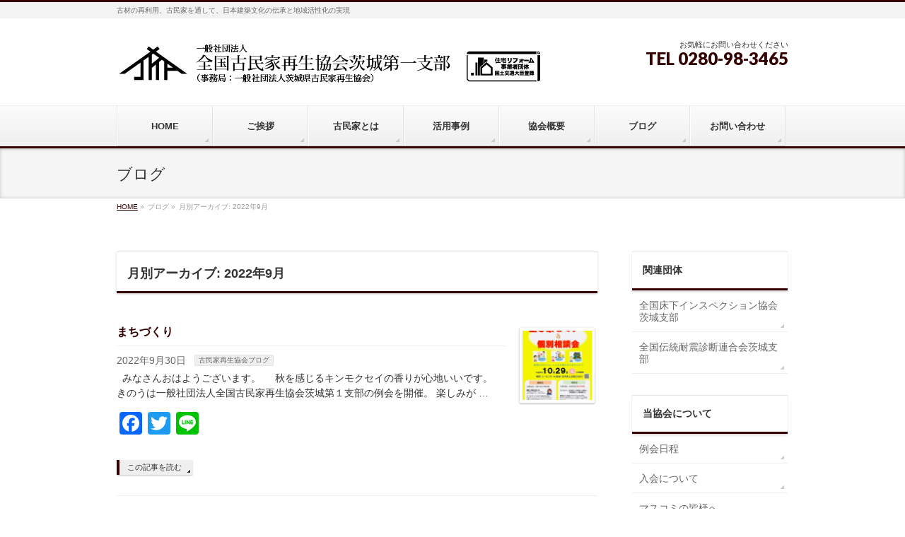

--- FILE ---
content_type: text/html; charset=UTF-8
request_url: https://www.kominka-ibaraki.com/date/2022/09
body_size: 14457
content:
<!DOCTYPE html>
<!--[if IE]>
<meta http-equiv="X-UA-Compatible" content="IE=Edge">
<![endif]-->
<html xmlns:fb="http://ogp.me/ns/fb#" lang="ja">
<head>

<meta charset="UTF-8" />
<title>月別アーカイブ: 2022年9月 | 一般社団法人全国古民家再生協会茨城第一支部</title>
<link rel="start" href="https://www.kominka-ibaraki.com" title="HOME" />

<!--[if lte IE 8]>
<link rel="stylesheet" type="text/css" media="all" href="https://www.kominka-ibaraki.com/wp/wp-content/themes/kominka/style_oldie.css" />
<![endif]-->
<meta id="viewport" name="viewport" content="width=device-width, initial-scale=1">
<!--[if lt IE 9]><script src="https://www.kominka-ibaraki.com/wp/wp-content/themes/biz-vektor/js/html5.js"></script><![endif]-->
<meta name='robots' content='max-image-preview:large' />
	<style>img:is([sizes="auto" i], [sizes^="auto," i]) { contain-intrinsic-size: 3000px 1500px }</style>
	<link rel='dns-prefetch' href='//static.addtoany.com' />
<link rel='dns-prefetch' href='//maxcdn.bootstrapcdn.com' />
<link rel='dns-prefetch' href='//fonts.googleapis.com' />
<link rel="alternate" type="application/rss+xml" title="一般社団法人全国古民家再生協会茨城第一支部 &raquo; フィード" href="https://www.kominka-ibaraki.com/feed" />
<link rel="alternate" type="application/rss+xml" title="一般社団法人全国古民家再生協会茨城第一支部 &raquo; コメントフィード" href="https://www.kominka-ibaraki.com/comments/feed" />
<style type="text/css">.keyColorBG,.keyColorBGh:hover,.keyColor_bg,.keyColor_bg_hover:hover{background-color: #350000;}.keyColorCl,.keyColorClh:hover,.keyColor_txt,.keyColor_txt_hover:hover{color: #350000;}.keyColorBd,.keyColorBdh:hover,.keyColor_border,.keyColor_border_hover:hover{border-color: #350000;}.color_keyBG,.color_keyBGh:hover,.color_key_bg,.color_key_bg_hover:hover{background-color: #350000;}.color_keyCl,.color_keyClh:hover,.color_key_txt,.color_key_txt_hover:hover{color: #350000;}.color_keyBd,.color_keyBdh:hover,.color_key_border,.color_key_border_hover:hover{border-color: #350000;}</style>
<script type="text/javascript">
/* <![CDATA[ */
window._wpemojiSettings = {"baseUrl":"https:\/\/s.w.org\/images\/core\/emoji\/16.0.1\/72x72\/","ext":".png","svgUrl":"https:\/\/s.w.org\/images\/core\/emoji\/16.0.1\/svg\/","svgExt":".svg","source":{"concatemoji":"https:\/\/www.kominka-ibaraki.com\/wp\/wp-includes\/js\/wp-emoji-release.min.js?ver=6.8.3"}};
/*! This file is auto-generated */
!function(s,n){var o,i,e;function c(e){try{var t={supportTests:e,timestamp:(new Date).valueOf()};sessionStorage.setItem(o,JSON.stringify(t))}catch(e){}}function p(e,t,n){e.clearRect(0,0,e.canvas.width,e.canvas.height),e.fillText(t,0,0);var t=new Uint32Array(e.getImageData(0,0,e.canvas.width,e.canvas.height).data),a=(e.clearRect(0,0,e.canvas.width,e.canvas.height),e.fillText(n,0,0),new Uint32Array(e.getImageData(0,0,e.canvas.width,e.canvas.height).data));return t.every(function(e,t){return e===a[t]})}function u(e,t){e.clearRect(0,0,e.canvas.width,e.canvas.height),e.fillText(t,0,0);for(var n=e.getImageData(16,16,1,1),a=0;a<n.data.length;a++)if(0!==n.data[a])return!1;return!0}function f(e,t,n,a){switch(t){case"flag":return n(e,"\ud83c\udff3\ufe0f\u200d\u26a7\ufe0f","\ud83c\udff3\ufe0f\u200b\u26a7\ufe0f")?!1:!n(e,"\ud83c\udde8\ud83c\uddf6","\ud83c\udde8\u200b\ud83c\uddf6")&&!n(e,"\ud83c\udff4\udb40\udc67\udb40\udc62\udb40\udc65\udb40\udc6e\udb40\udc67\udb40\udc7f","\ud83c\udff4\u200b\udb40\udc67\u200b\udb40\udc62\u200b\udb40\udc65\u200b\udb40\udc6e\u200b\udb40\udc67\u200b\udb40\udc7f");case"emoji":return!a(e,"\ud83e\udedf")}return!1}function g(e,t,n,a){var r="undefined"!=typeof WorkerGlobalScope&&self instanceof WorkerGlobalScope?new OffscreenCanvas(300,150):s.createElement("canvas"),o=r.getContext("2d",{willReadFrequently:!0}),i=(o.textBaseline="top",o.font="600 32px Arial",{});return e.forEach(function(e){i[e]=t(o,e,n,a)}),i}function t(e){var t=s.createElement("script");t.src=e,t.defer=!0,s.head.appendChild(t)}"undefined"!=typeof Promise&&(o="wpEmojiSettingsSupports",i=["flag","emoji"],n.supports={everything:!0,everythingExceptFlag:!0},e=new Promise(function(e){s.addEventListener("DOMContentLoaded",e,{once:!0})}),new Promise(function(t){var n=function(){try{var e=JSON.parse(sessionStorage.getItem(o));if("object"==typeof e&&"number"==typeof e.timestamp&&(new Date).valueOf()<e.timestamp+604800&&"object"==typeof e.supportTests)return e.supportTests}catch(e){}return null}();if(!n){if("undefined"!=typeof Worker&&"undefined"!=typeof OffscreenCanvas&&"undefined"!=typeof URL&&URL.createObjectURL&&"undefined"!=typeof Blob)try{var e="postMessage("+g.toString()+"("+[JSON.stringify(i),f.toString(),p.toString(),u.toString()].join(",")+"));",a=new Blob([e],{type:"text/javascript"}),r=new Worker(URL.createObjectURL(a),{name:"wpTestEmojiSupports"});return void(r.onmessage=function(e){c(n=e.data),r.terminate(),t(n)})}catch(e){}c(n=g(i,f,p,u))}t(n)}).then(function(e){for(var t in e)n.supports[t]=e[t],n.supports.everything=n.supports.everything&&n.supports[t],"flag"!==t&&(n.supports.everythingExceptFlag=n.supports.everythingExceptFlag&&n.supports[t]);n.supports.everythingExceptFlag=n.supports.everythingExceptFlag&&!n.supports.flag,n.DOMReady=!1,n.readyCallback=function(){n.DOMReady=!0}}).then(function(){return e}).then(function(){var e;n.supports.everything||(n.readyCallback(),(e=n.source||{}).concatemoji?t(e.concatemoji):e.wpemoji&&e.twemoji&&(t(e.twemoji),t(e.wpemoji)))}))}((window,document),window._wpemojiSettings);
/* ]]> */
</script>
<style id='wp-emoji-styles-inline-css' type='text/css'>

	img.wp-smiley, img.emoji {
		display: inline !important;
		border: none !important;
		box-shadow: none !important;
		height: 1em !important;
		width: 1em !important;
		margin: 0 0.07em !important;
		vertical-align: -0.1em !important;
		background: none !important;
		padding: 0 !important;
	}
</style>
<link rel='stylesheet' id='wp-block-library-css' href='https://www.kominka-ibaraki.com/wp/wp-includes/css/dist/block-library/style.min.css?ver=6.8.3' type='text/css' media='all' />
<style id='classic-theme-styles-inline-css' type='text/css'>
/*! This file is auto-generated */
.wp-block-button__link{color:#fff;background-color:#32373c;border-radius:9999px;box-shadow:none;text-decoration:none;padding:calc(.667em + 2px) calc(1.333em + 2px);font-size:1.125em}.wp-block-file__button{background:#32373c;color:#fff;text-decoration:none}
</style>
<style id='global-styles-inline-css' type='text/css'>
:root{--wp--preset--aspect-ratio--square: 1;--wp--preset--aspect-ratio--4-3: 4/3;--wp--preset--aspect-ratio--3-4: 3/4;--wp--preset--aspect-ratio--3-2: 3/2;--wp--preset--aspect-ratio--2-3: 2/3;--wp--preset--aspect-ratio--16-9: 16/9;--wp--preset--aspect-ratio--9-16: 9/16;--wp--preset--color--black: #000000;--wp--preset--color--cyan-bluish-gray: #abb8c3;--wp--preset--color--white: #ffffff;--wp--preset--color--pale-pink: #f78da7;--wp--preset--color--vivid-red: #cf2e2e;--wp--preset--color--luminous-vivid-orange: #ff6900;--wp--preset--color--luminous-vivid-amber: #fcb900;--wp--preset--color--light-green-cyan: #7bdcb5;--wp--preset--color--vivid-green-cyan: #00d084;--wp--preset--color--pale-cyan-blue: #8ed1fc;--wp--preset--color--vivid-cyan-blue: #0693e3;--wp--preset--color--vivid-purple: #9b51e0;--wp--preset--gradient--vivid-cyan-blue-to-vivid-purple: linear-gradient(135deg,rgba(6,147,227,1) 0%,rgb(155,81,224) 100%);--wp--preset--gradient--light-green-cyan-to-vivid-green-cyan: linear-gradient(135deg,rgb(122,220,180) 0%,rgb(0,208,130) 100%);--wp--preset--gradient--luminous-vivid-amber-to-luminous-vivid-orange: linear-gradient(135deg,rgba(252,185,0,1) 0%,rgba(255,105,0,1) 100%);--wp--preset--gradient--luminous-vivid-orange-to-vivid-red: linear-gradient(135deg,rgba(255,105,0,1) 0%,rgb(207,46,46) 100%);--wp--preset--gradient--very-light-gray-to-cyan-bluish-gray: linear-gradient(135deg,rgb(238,238,238) 0%,rgb(169,184,195) 100%);--wp--preset--gradient--cool-to-warm-spectrum: linear-gradient(135deg,rgb(74,234,220) 0%,rgb(151,120,209) 20%,rgb(207,42,186) 40%,rgb(238,44,130) 60%,rgb(251,105,98) 80%,rgb(254,248,76) 100%);--wp--preset--gradient--blush-light-purple: linear-gradient(135deg,rgb(255,206,236) 0%,rgb(152,150,240) 100%);--wp--preset--gradient--blush-bordeaux: linear-gradient(135deg,rgb(254,205,165) 0%,rgb(254,45,45) 50%,rgb(107,0,62) 100%);--wp--preset--gradient--luminous-dusk: linear-gradient(135deg,rgb(255,203,112) 0%,rgb(199,81,192) 50%,rgb(65,88,208) 100%);--wp--preset--gradient--pale-ocean: linear-gradient(135deg,rgb(255,245,203) 0%,rgb(182,227,212) 50%,rgb(51,167,181) 100%);--wp--preset--gradient--electric-grass: linear-gradient(135deg,rgb(202,248,128) 0%,rgb(113,206,126) 100%);--wp--preset--gradient--midnight: linear-gradient(135deg,rgb(2,3,129) 0%,rgb(40,116,252) 100%);--wp--preset--font-size--small: 13px;--wp--preset--font-size--medium: 20px;--wp--preset--font-size--large: 36px;--wp--preset--font-size--x-large: 42px;--wp--preset--spacing--20: 0.44rem;--wp--preset--spacing--30: 0.67rem;--wp--preset--spacing--40: 1rem;--wp--preset--spacing--50: 1.5rem;--wp--preset--spacing--60: 2.25rem;--wp--preset--spacing--70: 3.38rem;--wp--preset--spacing--80: 5.06rem;--wp--preset--shadow--natural: 6px 6px 9px rgba(0, 0, 0, 0.2);--wp--preset--shadow--deep: 12px 12px 50px rgba(0, 0, 0, 0.4);--wp--preset--shadow--sharp: 6px 6px 0px rgba(0, 0, 0, 0.2);--wp--preset--shadow--outlined: 6px 6px 0px -3px rgba(255, 255, 255, 1), 6px 6px rgba(0, 0, 0, 1);--wp--preset--shadow--crisp: 6px 6px 0px rgba(0, 0, 0, 1);}:where(.is-layout-flex){gap: 0.5em;}:where(.is-layout-grid){gap: 0.5em;}body .is-layout-flex{display: flex;}.is-layout-flex{flex-wrap: wrap;align-items: center;}.is-layout-flex > :is(*, div){margin: 0;}body .is-layout-grid{display: grid;}.is-layout-grid > :is(*, div){margin: 0;}:where(.wp-block-columns.is-layout-flex){gap: 2em;}:where(.wp-block-columns.is-layout-grid){gap: 2em;}:where(.wp-block-post-template.is-layout-flex){gap: 1.25em;}:where(.wp-block-post-template.is-layout-grid){gap: 1.25em;}.has-black-color{color: var(--wp--preset--color--black) !important;}.has-cyan-bluish-gray-color{color: var(--wp--preset--color--cyan-bluish-gray) !important;}.has-white-color{color: var(--wp--preset--color--white) !important;}.has-pale-pink-color{color: var(--wp--preset--color--pale-pink) !important;}.has-vivid-red-color{color: var(--wp--preset--color--vivid-red) !important;}.has-luminous-vivid-orange-color{color: var(--wp--preset--color--luminous-vivid-orange) !important;}.has-luminous-vivid-amber-color{color: var(--wp--preset--color--luminous-vivid-amber) !important;}.has-light-green-cyan-color{color: var(--wp--preset--color--light-green-cyan) !important;}.has-vivid-green-cyan-color{color: var(--wp--preset--color--vivid-green-cyan) !important;}.has-pale-cyan-blue-color{color: var(--wp--preset--color--pale-cyan-blue) !important;}.has-vivid-cyan-blue-color{color: var(--wp--preset--color--vivid-cyan-blue) !important;}.has-vivid-purple-color{color: var(--wp--preset--color--vivid-purple) !important;}.has-black-background-color{background-color: var(--wp--preset--color--black) !important;}.has-cyan-bluish-gray-background-color{background-color: var(--wp--preset--color--cyan-bluish-gray) !important;}.has-white-background-color{background-color: var(--wp--preset--color--white) !important;}.has-pale-pink-background-color{background-color: var(--wp--preset--color--pale-pink) !important;}.has-vivid-red-background-color{background-color: var(--wp--preset--color--vivid-red) !important;}.has-luminous-vivid-orange-background-color{background-color: var(--wp--preset--color--luminous-vivid-orange) !important;}.has-luminous-vivid-amber-background-color{background-color: var(--wp--preset--color--luminous-vivid-amber) !important;}.has-light-green-cyan-background-color{background-color: var(--wp--preset--color--light-green-cyan) !important;}.has-vivid-green-cyan-background-color{background-color: var(--wp--preset--color--vivid-green-cyan) !important;}.has-pale-cyan-blue-background-color{background-color: var(--wp--preset--color--pale-cyan-blue) !important;}.has-vivid-cyan-blue-background-color{background-color: var(--wp--preset--color--vivid-cyan-blue) !important;}.has-vivid-purple-background-color{background-color: var(--wp--preset--color--vivid-purple) !important;}.has-black-border-color{border-color: var(--wp--preset--color--black) !important;}.has-cyan-bluish-gray-border-color{border-color: var(--wp--preset--color--cyan-bluish-gray) !important;}.has-white-border-color{border-color: var(--wp--preset--color--white) !important;}.has-pale-pink-border-color{border-color: var(--wp--preset--color--pale-pink) !important;}.has-vivid-red-border-color{border-color: var(--wp--preset--color--vivid-red) !important;}.has-luminous-vivid-orange-border-color{border-color: var(--wp--preset--color--luminous-vivid-orange) !important;}.has-luminous-vivid-amber-border-color{border-color: var(--wp--preset--color--luminous-vivid-amber) !important;}.has-light-green-cyan-border-color{border-color: var(--wp--preset--color--light-green-cyan) !important;}.has-vivid-green-cyan-border-color{border-color: var(--wp--preset--color--vivid-green-cyan) !important;}.has-pale-cyan-blue-border-color{border-color: var(--wp--preset--color--pale-cyan-blue) !important;}.has-vivid-cyan-blue-border-color{border-color: var(--wp--preset--color--vivid-cyan-blue) !important;}.has-vivid-purple-border-color{border-color: var(--wp--preset--color--vivid-purple) !important;}.has-vivid-cyan-blue-to-vivid-purple-gradient-background{background: var(--wp--preset--gradient--vivid-cyan-blue-to-vivid-purple) !important;}.has-light-green-cyan-to-vivid-green-cyan-gradient-background{background: var(--wp--preset--gradient--light-green-cyan-to-vivid-green-cyan) !important;}.has-luminous-vivid-amber-to-luminous-vivid-orange-gradient-background{background: var(--wp--preset--gradient--luminous-vivid-amber-to-luminous-vivid-orange) !important;}.has-luminous-vivid-orange-to-vivid-red-gradient-background{background: var(--wp--preset--gradient--luminous-vivid-orange-to-vivid-red) !important;}.has-very-light-gray-to-cyan-bluish-gray-gradient-background{background: var(--wp--preset--gradient--very-light-gray-to-cyan-bluish-gray) !important;}.has-cool-to-warm-spectrum-gradient-background{background: var(--wp--preset--gradient--cool-to-warm-spectrum) !important;}.has-blush-light-purple-gradient-background{background: var(--wp--preset--gradient--blush-light-purple) !important;}.has-blush-bordeaux-gradient-background{background: var(--wp--preset--gradient--blush-bordeaux) !important;}.has-luminous-dusk-gradient-background{background: var(--wp--preset--gradient--luminous-dusk) !important;}.has-pale-ocean-gradient-background{background: var(--wp--preset--gradient--pale-ocean) !important;}.has-electric-grass-gradient-background{background: var(--wp--preset--gradient--electric-grass) !important;}.has-midnight-gradient-background{background: var(--wp--preset--gradient--midnight) !important;}.has-small-font-size{font-size: var(--wp--preset--font-size--small) !important;}.has-medium-font-size{font-size: var(--wp--preset--font-size--medium) !important;}.has-large-font-size{font-size: var(--wp--preset--font-size--large) !important;}.has-x-large-font-size{font-size: var(--wp--preset--font-size--x-large) !important;}
:where(.wp-block-post-template.is-layout-flex){gap: 1.25em;}:where(.wp-block-post-template.is-layout-grid){gap: 1.25em;}
:where(.wp-block-columns.is-layout-flex){gap: 2em;}:where(.wp-block-columns.is-layout-grid){gap: 2em;}
:root :where(.wp-block-pullquote){font-size: 1.5em;line-height: 1.6;}
</style>
<link rel='stylesheet' id='contact-form-7-css' href='https://www.kominka-ibaraki.com/wp/wp-content/plugins/contact-form-7/includes/css/styles.css?ver=6.1.2' type='text/css' media='all' />
<link rel='stylesheet' id='partner_style_sheets-css' href='https://www.kominka-ibaraki.com/wp/wp-content/plugins/kominka-functions/plugins.css?ver=1.0' type='text/css' media='all' />
<link rel='stylesheet' id='Biz_Vektor_common_style-css' href='https://www.kominka-ibaraki.com/wp/wp-content/themes/biz-vektor/css/bizvektor_common_min.css?ver=1.8.24' type='text/css' media='all' />
<link rel='stylesheet' id='Biz_Vektor_Design_style-css' href='https://www.kominka-ibaraki.com/wp/wp-content/themes/biz-vektor/design_skins/002/002.css?ver=1.8.24' type='text/css' media='all' />
<link rel='stylesheet' id='Biz_Vektor_plugin_sns_style-css' href='https://www.kominka-ibaraki.com/wp/wp-content/themes/biz-vektor/plugins/sns/style_bizvektor_sns.css?ver=6.8.3' type='text/css' media='all' />
<link rel='stylesheet' id='Biz_Vektor_add_font_awesome-css' href='//maxcdn.bootstrapcdn.com/font-awesome/4.3.0/css/font-awesome.min.css?ver=6.8.3' type='text/css' media='all' />
<link rel='stylesheet' id='Biz_Vektor_add_web_fonts-css' href='//fonts.googleapis.com/css?family=Droid+Sans%3A700%7CLato%3A900%7CAnton&#038;ver=6.8.3' type='text/css' media='all' />
<link rel='stylesheet' id='addtoany-css' href='https://www.kominka-ibaraki.com/wp/wp-content/plugins/add-to-any/addtoany.min.css?ver=1.16' type='text/css' media='all' />
<script type="text/javascript" id="addtoany-core-js-before">
/* <![CDATA[ */
window.a2a_config=window.a2a_config||{};a2a_config.callbacks=[];a2a_config.overlays=[];a2a_config.templates={};a2a_localize = {
	Share: "共有",
	Save: "ブックマーク",
	Subscribe: "購読",
	Email: "メール",
	Bookmark: "ブックマーク",
	ShowAll: "すべて表示する",
	ShowLess: "小さく表示する",
	FindServices: "サービスを探す",
	FindAnyServiceToAddTo: "追加するサービスを今すぐ探す",
	PoweredBy: "Powered by",
	ShareViaEmail: "メールでシェアする",
	SubscribeViaEmail: "メールで購読する",
	BookmarkInYourBrowser: "ブラウザにブックマーク",
	BookmarkInstructions: "このページをブックマークするには、 Ctrl+D または \u2318+D を押下。",
	AddToYourFavorites: "お気に入りに追加",
	SendFromWebOrProgram: "任意のメールアドレスまたはメールプログラムから送信",
	EmailProgram: "メールプログラム",
	More: "詳細&#8230;",
	ThanksForSharing: "共有ありがとうございます !",
	ThanksForFollowing: "フォローありがとうございます !"
};
/* ]]> */
</script>
<script type="text/javascript" defer src="https://static.addtoany.com/menu/page.js" id="addtoany-core-js"></script>
<script type="text/javascript" src="https://www.kominka-ibaraki.com/wp/wp-includes/js/jquery/jquery.min.js?ver=3.7.1" id="jquery-core-js"></script>
<script type="text/javascript" src="https://www.kominka-ibaraki.com/wp/wp-includes/js/jquery/jquery-migrate.min.js?ver=3.4.1" id="jquery-migrate-js"></script>
<script type="text/javascript" defer src="https://www.kominka-ibaraki.com/wp/wp-content/plugins/add-to-any/addtoany.min.js?ver=1.1" id="addtoany-jquery-js"></script>
<link rel="https://api.w.org/" href="https://www.kominka-ibaraki.com/wp-json/" /><link rel="EditURI" type="application/rsd+xml" title="RSD" href="https://www.kominka-ibaraki.com/wp/xmlrpc.php?rsd" />
<!-- [ BizVektor OGP ] -->
<meta property="og:site_name" content="一般社団法人全国古民家再生協会茨城第一支部" />
<meta property="og:url" content="https://www.kominka-ibaraki.com/date/2022/09" />
<meta property="fb:app_id" content="" />
<meta property="og:type" content="article" />
<!-- [ /BizVektor OGP ] -->
<!--[if lte IE 8]>
<link rel="stylesheet" type="text/css" media="all" href="https://www.kominka-ibaraki.com/wp/wp-content/themes/biz-vektor/design_skins/002/002_oldie.css" />
<![endif]-->
<link rel="pingback" href="https://www.kominka-ibaraki.com/wp/xmlrpc.php" />
		<style type="text/css">
/* FontNormal */
a,
a:hover,
a:active,
#header #headContact #headContactTel,
#gMenu .menu li a span,
#content h4,
#content h5,
#content dt,
#content .child_page_block h4 a:hover,
#content .child_page_block p a:hover,
.paging span,
.paging a,
#content .infoList ul li .infoTxt a:hover,
#content .infoList .infoListBox div.entryTxtBox h4.entryTitle a,
#footerSiteMap .menu a:hover,
#topPr h3 a:hover,
#topPr .topPrDescription a:hover,
#content ul.linkList li a:hover,
#content .childPageBox ul li.current_page_item a,
#content .childPageBox ul li.current_page_item ul li a:hover,
#content .childPageBox ul li a:hover,
#content .childPageBox ul li.current_page_item a	{ color:#350000;}

/* bg */
::selection			{ background-color:#350000;}
::-moz-selection	{ background-color:#350000;}
/* bg */
#gMenu .assistive-text,
#content .mainFootContact .mainFootBt a,
.paging span.current,
.paging a:hover,
#content .infoList .infoCate a:hover,
.sideTower li.sideBnr#sideContact a,
form#searchform input#searchsubmit,
#pagetop a:hover,
a.btn,
.linkBtn a,
input[type=button],
input[type=submit]	{ background-color:#350000;}

/* border */
#searchform input[type=submit],
p.form-submit input[type=submit],
form#searchform input#searchsubmit,
#content form input.wpcf7-submit,
#confirm-button input,
a.btn,
.linkBtn a,
input[type=button],
input[type=submit],
.moreLink a,
#headerTop,
#content h3,
#content .child_page_block h4 a,
.paging span,
.paging a,
form#searchform input#searchsubmit	{ border-color:#350000;}

#gMenu	{ border-top-color:#350000;}
#content h2,
#content h1.contentTitle,
#content h1.entryPostTitle,
.sideTower .localHead,
#topPr h3 a	{ border-bottom-color:#350000; }

@media (min-width: 770px) {
#gMenu { border-top-color:#eeeeee;}
#gMenu	{ border-bottom-color:#350000; }
#footMenu .menu li a:hover	{ color:#350000; }
}
		</style>
<!--[if lte IE 8]>
<style type="text/css">
#gMenu	{ border-bottom-color:#350000; }
#footMenu .menu li a:hover	{ color:#350000; }
</style>
<![endif]-->
<style type="text/css">
/*-------------------------------------------*/
/*	menu divide
/*-------------------------------------------*/
@media (min-width: 970px) {
#gMenu .menu > li { width:135px; text-align:center; }
#gMenu .menu > li.current_menu_item,
#gMenu .menu > li.current-menu-item,
#gMenu .menu > li.current-menu-ancestor,
#gMenu .menu > li.current_page_item,
#gMenu .menu > li.current_page_ancestor,
#gMenu .menu > li.current-page-ancestor { width:139px; }
}
</style>
<!--[if lte IE 8]>
<style type="text/css">
#gMenu .menu li { width:135px; text-align:center; }
#gMenu .menu li.current_page_item,
#gMenu .menu li.current_page_ancestor { width:139px; }
</style>
<![endif]-->
<style type="text/css">
/*-------------------------------------------*/
/*	font
/*-------------------------------------------*/
h1,h2,h3,h4,h4,h5,h6,#header #site-title,#pageTitBnr #pageTitInner #pageTit,#content .leadTxt,#sideTower .localHead {font-family: "ヒラギノ角ゴ Pro W3","Hiragino Kaku Gothic Pro","メイリオ",Meiryo,Osaka,"ＭＳ Ｐゴシック","MS PGothic",sans-serif; }
#pageTitBnr #pageTitInner #pageTit { font-weight:lighter; }
#gMenu .menu li a strong {font-family: "ヒラギノ角ゴ Pro W3","Hiragino Kaku Gothic Pro","メイリオ",Meiryo,Osaka,"ＭＳ Ｐゴシック","MS PGothic",sans-serif; }
</style>
<link rel="stylesheet" href="https://www.kominka-ibaraki.com/wp/wp-content/themes/kominka/style.css" type="text/css" media="all" />
</head>
	<!-- Google tag (gtag.js) -->
<script async src="https://www.googletagmanager.com/gtag/js?id=G-CPMXY58FYJ"></script>
<script>
  window.dataLayer = window.dataLayer || [];
  function gtag(){dataLayer.push(arguments);}
  gtag('js', new Date());

  gtag('config', 'G-CPMXY58FYJ');
</script>
<body class="archive date wp-theme-biz-vektor wp-child-theme-kominka two-column right-sidebar">

<div id="fb-root"></div>

<div id="wrap">

<!--[if lte IE 8]>
<div id="eradi_ie_box">
<div class="alert_title">ご利用の <span style="font-weight: bold;">Internet Exproler</span> は古すぎます。</div>
<p>あなたがご利用の Internet Explorer はすでにサポートが終了しているため、正しい表示・動作を保証しておりません。<br />
古い Internet Exproler はセキュリティーの観点からも、<a href="https://www.microsoft.com/ja-jp/windows/lifecycle/iesupport/" target="_blank" >新しいブラウザに移行する事が強く推奨されています。</a><br />
<a href="http://windows.microsoft.com/ja-jp/internet-explorer/" target="_blank" >最新のInternet Exproler</a> や <a href="https://www.microsoft.com/ja-jp/windows/microsoft-edge" target="_blank" >Edge</a> を利用するか、<a href="https://www.google.co.jp/chrome/browser/index.html" target="_blank">Chrome</a> や <a href="https://www.mozilla.org/ja/firefox/new/" target="_blank">Firefox</a> など、より早くて快適なブラウザをご利用ください。</p>
</div>
<![endif]-->

<!-- [ #headerTop ] -->
<div id="headerTop">
<div class="innerBox">
<div id="site-description">古材の再利用、古民家を通して、日本建築文化の伝承と地域活性化の実現</div>
</div>
</div><!-- [ /#headerTop ] -->

<!-- [ #header ] -->
<div id="header">
<div id="headerInner" class="innerBox">
<!-- [ #headLogo ] -->
<div id="site-title">
<a href="https://www.kominka-ibaraki.com/" title="一般社団法人全国古民家再生協会茨城第一支部" rel="home">
<img src="//www.kominka-ibaraki.com/wp/wp-content/uploads/2018/11/b45ded8ec6786b280cb709c7c9586169.png" alt="一般社団法人全国古民家再生協会茨城第一支部" /></a>
</div>
<!-- [ /#headLogo ] -->

<!-- [ #headContact ] -->
<div id="headContact" class="itemClose" onclick="showHide('headContact');"><div id="headContactInner">
<div id="headContactTxt">お気軽にお問い合わせください</div>
<div id="headContactTel">TEL 0280-98-3465</div>
</div></div><!-- [ /#headContact ] -->

</div>
<!-- #headerInner -->
</div>
<!-- [ /#header ] -->


<!-- [ #gMenu ] -->
<div id="gMenu" class="itemClose">
<div id="gMenuInner" class="innerBox">
<h3 class="assistive-text" onclick="showHide('gMenu');"><span>MENU</span></h3>
<div class="skip-link screen-reader-text">
	<a href="#content" title="メニューを飛ばす">メニューを飛ばす</a>
</div>
<div class="menu-header-container"><ul id="menu-header" class="menu"><li id="menu-item-18124" class="menu-item menu-item-type-post_type menu-item-object-page menu-item-home"><a href="https://www.kominka-ibaraki.com/"><strong>HOME</strong></a></li>
<li id="menu-item-18125" class="menu-item menu-item-type-post_type menu-item-object-page"><a href="https://www.kominka-ibaraki.com/greeting"><strong>ご挨拶</strong></a></li>
<li id="menu-item-18129" class="menu-item menu-item-type-post_type menu-item-object-page menu-item-has-children"><a href="https://www.kominka-ibaraki.com/kominka"><strong>古民家とは</strong></a>
<ul class="sub-menu">
	<li id="menu-item-41288" class="menu-item menu-item-type-custom menu-item-object-custom"><a target="_blank" href="https://g-cpc.org/consultation/support">古民家の詳細調査</a></li>
</ul>
</li>
<li id="menu-item-18132" class="menu-item menu-item-type-post_type menu-item-object-page menu-item-has-children"><a href="https://www.kominka-ibaraki.com/result"><strong>活用事例</strong></a>
<ul class="sub-menu">
	<li id="menu-item-18133" class="menu-item menu-item-type-post_type menu-item-object-page"><a href="https://www.kominka-ibaraki.com/result/european">洋風建築に</a></li>
	<li id="menu-item-18134" class="menu-item menu-item-type-post_type menu-item-object-page"><a href="https://www.kominka-ibaraki.com/result/japanese">和風建築に</a></li>
	<li id="menu-item-18135" class="menu-item menu-item-type-post_type menu-item-object-page"><a href="https://www.kominka-ibaraki.com/result/recycle">古民家再生</a></li>
	<li id="menu-item-18136" class="menu-item menu-item-type-post_type menu-item-object-page"><a href="https://www.kominka-ibaraki.com/result/dismantle">古民家の移築</a></li>
	<li id="menu-item-18137" class="menu-item menu-item-type-post_type menu-item-object-page"><a href="https://www.kominka-ibaraki.com/result/renovation">リノベーション</a></li>
</ul>
</li>
<li id="menu-item-18138" class="menu-item menu-item-type-post_type menu-item-object-page"><a href="https://www.kominka-ibaraki.com/prof"><strong>協会概要</strong></a></li>
<li id="menu-item-18143" class="menu-item menu-item-type-taxonomy menu-item-object-category"><a title="ブログ" href="https://www.kominka-ibaraki.com/category/blog"><strong>ブログ</strong></a></li>
<li id="menu-item-18139" class="menu-item menu-item-type-post_type menu-item-object-page"><a href="https://www.kominka-ibaraki.com/form"><strong>お問い合わせ</strong></a></li>
</ul></div>
</div><!-- [ /#gMenuInner ] -->
</div>
<!-- [ /#gMenu ] -->


<div id="pageTitBnr">
<div class="innerBox">
<div id="pageTitInner">
<div id="pageTit">
ブログ</div>
</div><!-- [ /#pageTitInner ] -->
</div>
</div><!-- [ /#pageTitBnr ] -->
<!-- [ #panList ] -->
<div id="panList">
<div id="panListInner" class="innerBox">
<ul><li id="panHome"><a href="https://www.kominka-ibaraki.com"><span>HOME</span></a> &raquo; </li><li><span>ブログ</span> &raquo; </li><li><span>月別アーカイブ: 2022年9月</span></li></ul></div>
</div>
<!-- [ /#panList ] -->

<div id="main"><!-- [ #container ] -->
<div id="container" class="innerBox">
	<!-- [ #content ] -->
	<div id="content" class="content">
	<h1 class="contentTitle">月別アーカイブ: 2022年9月</h1>			<div class="infoList">
		
									<!-- [ .infoListBox ] -->
<div id="post-49567" class="infoListBox ttBox">
	<div class="entryTxtBox ttBoxTxt haveThumbnail">
	<h4 class="entryTitle">
	<a href="https://www.kominka-ibaraki.com/blog/49567.html">まちづくり</a>
		</h4>
	<p class="entryMeta">
	<span class="infoDate">2022年9月30日</span><span class="infoCate"> <a href="https://www.kominka-ibaraki.com/category/blog" rel="tag">古民家再生協会ブログ</a></span>
	</p>
	<p>&nbsp; みなさんおはようございます。 &nbsp; &nbsp; 秋を感じるキンモクセイの香りが心地いいです。 &nbsp; &nbsp; きのうは一般社団法人全国古民家再生協会茨城第１支部の例会を開催。 楽しみが &#8230;<div class="addtoany_share_save_container addtoany_content addtoany_content_bottom"><div class="a2a_kit a2a_kit_size_32 addtoany_list" data-a2a-url="https://www.kominka-ibaraki.com/blog/49567.html" data-a2a-title="まちづくり"><a class="a2a_button_facebook" href="https://www.addtoany.com/add_to/facebook?linkurl=https%3A%2F%2Fwww.kominka-ibaraki.com%2Fblog%2F49567.html&amp;linkname=%E3%81%BE%E3%81%A1%E3%81%A5%E3%81%8F%E3%82%8A" title="Facebook" rel="nofollow noopener" target="_blank"></a><a class="a2a_button_twitter" href="https://www.addtoany.com/add_to/twitter?linkurl=https%3A%2F%2Fwww.kominka-ibaraki.com%2Fblog%2F49567.html&amp;linkname=%E3%81%BE%E3%81%A1%E3%81%A5%E3%81%8F%E3%82%8A" title="Twitter" rel="nofollow noopener" target="_blank"></a><a class="a2a_button_line" href="https://www.addtoany.com/add_to/line?linkurl=https%3A%2F%2Fwww.kominka-ibaraki.com%2Fblog%2F49567.html&amp;linkname=%E3%81%BE%E3%81%A1%E3%81%A5%E3%81%8F%E3%82%8A" title="Line" rel="nofollow noopener" target="_blank"></a><a class="a2a_button_facebook_like addtoany_special_service" data-layout="button" data-href="https://www.kominka-ibaraki.com/blog/49567.html"></a></div></div></p>
	<div class="moreLink"><a href="https://www.kominka-ibaraki.com/blog/49567.html">この記事を読む</a></div>
	</div><!-- [ /.entryTxtBox ] -->
	
			<div class="thumbImage ttBoxThumb">
		<div class="thumbImageInner">
		<a href="https://www.kominka-ibaraki.com/blog/49567.html"><img width="200" height="200" src="https://www.kominka-ibaraki.com/wp/wp-content/uploads/2022/09/IMG_0028-002-200x200.jpg" class="attachment-post-thumbnail size-post-thumbnail wp-post-image" alt="" decoding="async" srcset="https://www.kominka-ibaraki.com/wp/wp-content/uploads/2022/09/IMG_0028-002-200x200.jpg 200w, https://www.kominka-ibaraki.com/wp/wp-content/uploads/2022/09/IMG_0028-002-150x150.jpg 150w" sizes="(max-width: 200px) 100vw, 200px" /></a>
		</div>
		</div><!-- [ /.thumbImage ] -->
		
</div><!-- [ /.infoListBox ] -->							<!-- [ .infoListBox ] -->
<div id="post-49556" class="infoListBox ttBox">
	<div class="entryTxtBox ttBoxTxt haveThumbnail">
	<h4 class="entryTitle">
	<a href="https://www.kominka-ibaraki.com/blog/49556.html">住教育</a>
		</h4>
	<p class="entryMeta">
	<span class="infoDate">2022年9月29日</span><span class="infoCate"> <a href="https://www.kominka-ibaraki.com/category/blog" rel="tag">古民家再生協会ブログ</a></span>
	</p>
	<p>&nbsp; みなさんおはようございます。 &nbsp; &nbsp; もうすぐ１０月ですね。 日が暮れるのもだいぶ早くなりました。 &nbsp; １０月は「住教育月間」です。 住生活基本法（平成１８年法律第６１号）の目 &#8230;<div class="addtoany_share_save_container addtoany_content addtoany_content_bottom"><div class="a2a_kit a2a_kit_size_32 addtoany_list" data-a2a-url="https://www.kominka-ibaraki.com/blog/49556.html" data-a2a-title="住教育"><a class="a2a_button_facebook" href="https://www.addtoany.com/add_to/facebook?linkurl=https%3A%2F%2Fwww.kominka-ibaraki.com%2Fblog%2F49556.html&amp;linkname=%E4%BD%8F%E6%95%99%E8%82%B2" title="Facebook" rel="nofollow noopener" target="_blank"></a><a class="a2a_button_twitter" href="https://www.addtoany.com/add_to/twitter?linkurl=https%3A%2F%2Fwww.kominka-ibaraki.com%2Fblog%2F49556.html&amp;linkname=%E4%BD%8F%E6%95%99%E8%82%B2" title="Twitter" rel="nofollow noopener" target="_blank"></a><a class="a2a_button_line" href="https://www.addtoany.com/add_to/line?linkurl=https%3A%2F%2Fwww.kominka-ibaraki.com%2Fblog%2F49556.html&amp;linkname=%E4%BD%8F%E6%95%99%E8%82%B2" title="Line" rel="nofollow noopener" target="_blank"></a><a class="a2a_button_facebook_like addtoany_special_service" data-layout="button" data-href="https://www.kominka-ibaraki.com/blog/49556.html"></a></div></div></p>
	<div class="moreLink"><a href="https://www.kominka-ibaraki.com/blog/49556.html">この記事を読む</a></div>
	</div><!-- [ /.entryTxtBox ] -->
	
			<div class="thumbImage ttBoxThumb">
		<div class="thumbImageInner">
		<a href="https://www.kominka-ibaraki.com/blog/49556.html"><img width="200" height="200" src="https://www.kominka-ibaraki.com/wp/wp-content/uploads/2022/09/IMG_0357-002-200x200.jpg" class="attachment-post-thumbnail size-post-thumbnail wp-post-image" alt="" decoding="async" srcset="https://www.kominka-ibaraki.com/wp/wp-content/uploads/2022/09/IMG_0357-002-200x200.jpg 200w, https://www.kominka-ibaraki.com/wp/wp-content/uploads/2022/09/IMG_0357-002-150x150.jpg 150w" sizes="(max-width: 200px) 100vw, 200px" /></a>
		</div>
		</div><!-- [ /.thumbImage ] -->
		
</div><!-- [ /.infoListBox ] -->							<!-- [ .infoListBox ] -->
<div id="post-49541" class="infoListBox ttBox">
	<div class="entryTxtBox ttBoxTxt haveThumbnail">
	<h4 class="entryTitle">
	<a href="https://www.kominka-ibaraki.com/blog/49541.html">ノスタルジック</a>
		</h4>
	<p class="entryMeta">
	<span class="infoDate">2022年9月28日</span><span class="infoCate"> <a href="https://www.kominka-ibaraki.com/category/blog" rel="tag">古民家再生協会ブログ</a></span>
	</p>
	<p>&nbsp; みなさんおはようございます。 &nbsp; &nbsp; &nbsp; &nbsp; &nbsp; &nbsp; ＪＲ日光駅。 大正ロマンを感じさせるノスタルジックなルネサンス様式の木造駅舎。 何度訪れても &#8230;<div class="addtoany_share_save_container addtoany_content addtoany_content_bottom"><div class="a2a_kit a2a_kit_size_32 addtoany_list" data-a2a-url="https://www.kominka-ibaraki.com/blog/49541.html" data-a2a-title="ノスタルジック"><a class="a2a_button_facebook" href="https://www.addtoany.com/add_to/facebook?linkurl=https%3A%2F%2Fwww.kominka-ibaraki.com%2Fblog%2F49541.html&amp;linkname=%E3%83%8E%E3%82%B9%E3%82%BF%E3%83%AB%E3%82%B8%E3%83%83%E3%82%AF" title="Facebook" rel="nofollow noopener" target="_blank"></a><a class="a2a_button_twitter" href="https://www.addtoany.com/add_to/twitter?linkurl=https%3A%2F%2Fwww.kominka-ibaraki.com%2Fblog%2F49541.html&amp;linkname=%E3%83%8E%E3%82%B9%E3%82%BF%E3%83%AB%E3%82%B8%E3%83%83%E3%82%AF" title="Twitter" rel="nofollow noopener" target="_blank"></a><a class="a2a_button_line" href="https://www.addtoany.com/add_to/line?linkurl=https%3A%2F%2Fwww.kominka-ibaraki.com%2Fblog%2F49541.html&amp;linkname=%E3%83%8E%E3%82%B9%E3%82%BF%E3%83%AB%E3%82%B8%E3%83%83%E3%82%AF" title="Line" rel="nofollow noopener" target="_blank"></a><a class="a2a_button_facebook_like addtoany_special_service" data-layout="button" data-href="https://www.kominka-ibaraki.com/blog/49541.html"></a></div></div></p>
	<div class="moreLink"><a href="https://www.kominka-ibaraki.com/blog/49541.html">この記事を読む</a></div>
	</div><!-- [ /.entryTxtBox ] -->
	
			<div class="thumbImage ttBoxThumb">
		<div class="thumbImageInner">
		<a href="https://www.kominka-ibaraki.com/blog/49541.html"><img width="200" height="200" src="https://www.kominka-ibaraki.com/wp/wp-content/uploads/2022/09/IMG_0212-002-200x200.jpg" class="attachment-post-thumbnail size-post-thumbnail wp-post-image" alt="" decoding="async" srcset="https://www.kominka-ibaraki.com/wp/wp-content/uploads/2022/09/IMG_0212-002-200x200.jpg 200w, https://www.kominka-ibaraki.com/wp/wp-content/uploads/2022/09/IMG_0212-002-150x150.jpg 150w" sizes="(max-width: 200px) 100vw, 200px" /></a>
		</div>
		</div><!-- [ /.thumbImage ] -->
		
</div><!-- [ /.infoListBox ] -->							<!-- [ .infoListBox ] -->
<div id="post-49518" class="infoListBox ttBox">
	<div class="entryTxtBox ttBoxTxt haveThumbnail">
	<h4 class="entryTitle">
	<a href="https://www.kominka-ibaraki.com/blog/49518.html">空き家課題解決</a>
		</h4>
	<p class="entryMeta">
	<span class="infoDate">2022年9月27日</span><span class="infoCate"> <a href="https://www.kominka-ibaraki.com/category/blog" rel="tag">古民家再生協会ブログ</a></span>
	</p>
	<p>&nbsp; みなさんおはようございます。 &nbsp; &nbsp; 今日も太陽が活躍してくれそうです。 &nbsp; 全国各地で、官民連携で空き家課題解決に向けた取り組みを行っています。 空き家の発生抑制・利活用・解 &#8230;<div class="addtoany_share_save_container addtoany_content addtoany_content_bottom"><div class="a2a_kit a2a_kit_size_32 addtoany_list" data-a2a-url="https://www.kominka-ibaraki.com/blog/49518.html" data-a2a-title="空き家課題解決"><a class="a2a_button_facebook" href="https://www.addtoany.com/add_to/facebook?linkurl=https%3A%2F%2Fwww.kominka-ibaraki.com%2Fblog%2F49518.html&amp;linkname=%E7%A9%BA%E3%81%8D%E5%AE%B6%E8%AA%B2%E9%A1%8C%E8%A7%A3%E6%B1%BA" title="Facebook" rel="nofollow noopener" target="_blank"></a><a class="a2a_button_twitter" href="https://www.addtoany.com/add_to/twitter?linkurl=https%3A%2F%2Fwww.kominka-ibaraki.com%2Fblog%2F49518.html&amp;linkname=%E7%A9%BA%E3%81%8D%E5%AE%B6%E8%AA%B2%E9%A1%8C%E8%A7%A3%E6%B1%BA" title="Twitter" rel="nofollow noopener" target="_blank"></a><a class="a2a_button_line" href="https://www.addtoany.com/add_to/line?linkurl=https%3A%2F%2Fwww.kominka-ibaraki.com%2Fblog%2F49518.html&amp;linkname=%E7%A9%BA%E3%81%8D%E5%AE%B6%E8%AA%B2%E9%A1%8C%E8%A7%A3%E6%B1%BA" title="Line" rel="nofollow noopener" target="_blank"></a><a class="a2a_button_facebook_like addtoany_special_service" data-layout="button" data-href="https://www.kominka-ibaraki.com/blog/49518.html"></a></div></div></p>
	<div class="moreLink"><a href="https://www.kominka-ibaraki.com/blog/49518.html">この記事を読む</a></div>
	</div><!-- [ /.entryTxtBox ] -->
	
			<div class="thumbImage ttBoxThumb">
		<div class="thumbImageInner">
		<a href="https://www.kominka-ibaraki.com/blog/49518.html"><img width="200" height="200" src="https://www.kominka-ibaraki.com/wp/wp-content/uploads/2022/09/IMG_0028-002-200x200.jpg" class="attachment-post-thumbnail size-post-thumbnail wp-post-image" alt="" decoding="async" loading="lazy" srcset="https://www.kominka-ibaraki.com/wp/wp-content/uploads/2022/09/IMG_0028-002-200x200.jpg 200w, https://www.kominka-ibaraki.com/wp/wp-content/uploads/2022/09/IMG_0028-002-150x150.jpg 150w" sizes="auto, (max-width: 200px) 100vw, 200px" /></a>
		</div>
		</div><!-- [ /.thumbImage ] -->
		
</div><!-- [ /.infoListBox ] -->							<!-- [ .infoListBox ] -->
<div id="post-49525" class="infoListBox ttBox">
	<div class="entryTxtBox ttBoxTxt haveThumbnail">
	<h4 class="entryTitle">
	<a href="https://www.kominka-ibaraki.com/blog/49525.html">古民家再生総合調査</a>
		</h4>
	<p class="entryMeta">
	<span class="infoDate">2022年9月26日</span><span class="infoCate"> <a href="https://www.kominka-ibaraki.com/category/blog" rel="tag">古民家再生協会ブログ</a></span>
	</p>
	<p>&nbsp; みなさんおはようございます。 &nbsp; &nbsp; 秋桜も咲いていますが、平年よりもまだまだ気温が高い日が続くみたいです。 &nbsp; &nbsp; &nbsp; &nbsp; 先日、茨城県古河市に &#8230;<div class="addtoany_share_save_container addtoany_content addtoany_content_bottom"><div class="a2a_kit a2a_kit_size_32 addtoany_list" data-a2a-url="https://www.kominka-ibaraki.com/blog/49525.html" data-a2a-title="古民家再生総合調査"><a class="a2a_button_facebook" href="https://www.addtoany.com/add_to/facebook?linkurl=https%3A%2F%2Fwww.kominka-ibaraki.com%2Fblog%2F49525.html&amp;linkname=%E5%8F%A4%E6%B0%91%E5%AE%B6%E5%86%8D%E7%94%9F%E7%B7%8F%E5%90%88%E8%AA%BF%E6%9F%BB" title="Facebook" rel="nofollow noopener" target="_blank"></a><a class="a2a_button_twitter" href="https://www.addtoany.com/add_to/twitter?linkurl=https%3A%2F%2Fwww.kominka-ibaraki.com%2Fblog%2F49525.html&amp;linkname=%E5%8F%A4%E6%B0%91%E5%AE%B6%E5%86%8D%E7%94%9F%E7%B7%8F%E5%90%88%E8%AA%BF%E6%9F%BB" title="Twitter" rel="nofollow noopener" target="_blank"></a><a class="a2a_button_line" href="https://www.addtoany.com/add_to/line?linkurl=https%3A%2F%2Fwww.kominka-ibaraki.com%2Fblog%2F49525.html&amp;linkname=%E5%8F%A4%E6%B0%91%E5%AE%B6%E5%86%8D%E7%94%9F%E7%B7%8F%E5%90%88%E8%AA%BF%E6%9F%BB" title="Line" rel="nofollow noopener" target="_blank"></a><a class="a2a_button_facebook_like addtoany_special_service" data-layout="button" data-href="https://www.kominka-ibaraki.com/blog/49525.html"></a></div></div></p>
	<div class="moreLink"><a href="https://www.kominka-ibaraki.com/blog/49525.html">この記事を読む</a></div>
	</div><!-- [ /.entryTxtBox ] -->
	
			<div class="thumbImage ttBoxThumb">
		<div class="thumbImageInner">
		<a href="https://www.kominka-ibaraki.com/blog/49525.html"><img width="200" height="200" src="https://www.kominka-ibaraki.com/wp/wp-content/uploads/2022/09/281842A8-CEBA-4DEE-BF21-4111AC2B85DC-002-200x200.jpg" class="attachment-post-thumbnail size-post-thumbnail wp-post-image" alt="" decoding="async" loading="lazy" srcset="https://www.kominka-ibaraki.com/wp/wp-content/uploads/2022/09/281842A8-CEBA-4DEE-BF21-4111AC2B85DC-002-200x200.jpg 200w, https://www.kominka-ibaraki.com/wp/wp-content/uploads/2022/09/281842A8-CEBA-4DEE-BF21-4111AC2B85DC-002-150x150.jpg 150w" sizes="auto, (max-width: 200px) 100vw, 200px" /></a>
		</div>
		</div><!-- [ /.thumbImage ] -->
		
</div><!-- [ /.infoListBox ] -->							<!-- [ .infoListBox ] -->
<div id="post-49514" class="infoListBox ttBox">
	<div class="entryTxtBox ttBoxTxt haveThumbnail">
	<h4 class="entryTitle">
	<a href="https://www.kominka-ibaraki.com/blog/49514.html">地域格差</a>
		</h4>
	<p class="entryMeta">
	<span class="infoDate">2022年9月25日</span><span class="infoCate"> <a href="https://www.kominka-ibaraki.com/category/blog" rel="tag">古民家再生協会ブログ</a></span>
	</p>
	<p>&nbsp; みなさんおはようございます。 &nbsp; &nbsp; １０００兆円を超える借金、格差の拡大、社会的孤立の進行・・・・・ 日本は莫大な借金を未来のツケとしてまわしています。 少子化・高齢化・人口減少がより &#8230;<div class="addtoany_share_save_container addtoany_content addtoany_content_bottom"><div class="a2a_kit a2a_kit_size_32 addtoany_list" data-a2a-url="https://www.kominka-ibaraki.com/blog/49514.html" data-a2a-title="地域格差"><a class="a2a_button_facebook" href="https://www.addtoany.com/add_to/facebook?linkurl=https%3A%2F%2Fwww.kominka-ibaraki.com%2Fblog%2F49514.html&amp;linkname=%E5%9C%B0%E5%9F%9F%E6%A0%BC%E5%B7%AE" title="Facebook" rel="nofollow noopener" target="_blank"></a><a class="a2a_button_twitter" href="https://www.addtoany.com/add_to/twitter?linkurl=https%3A%2F%2Fwww.kominka-ibaraki.com%2Fblog%2F49514.html&amp;linkname=%E5%9C%B0%E5%9F%9F%E6%A0%BC%E5%B7%AE" title="Twitter" rel="nofollow noopener" target="_blank"></a><a class="a2a_button_line" href="https://www.addtoany.com/add_to/line?linkurl=https%3A%2F%2Fwww.kominka-ibaraki.com%2Fblog%2F49514.html&amp;linkname=%E5%9C%B0%E5%9F%9F%E6%A0%BC%E5%B7%AE" title="Line" rel="nofollow noopener" target="_blank"></a><a class="a2a_button_facebook_like addtoany_special_service" data-layout="button" data-href="https://www.kominka-ibaraki.com/blog/49514.html"></a></div></div></p>
	<div class="moreLink"><a href="https://www.kominka-ibaraki.com/blog/49514.html">この記事を読む</a></div>
	</div><!-- [ /.entryTxtBox ] -->
	
			<div class="thumbImage ttBoxThumb">
		<div class="thumbImageInner">
		<a href="https://www.kominka-ibaraki.com/blog/49514.html"><img width="200" height="200" src="https://www.kominka-ibaraki.com/wp/wp-content/uploads/2022/09/IMG_7149-002-200x200.jpg" class="attachment-post-thumbnail size-post-thumbnail wp-post-image" alt="" decoding="async" loading="lazy" srcset="https://www.kominka-ibaraki.com/wp/wp-content/uploads/2022/09/IMG_7149-002-200x200.jpg 200w, https://www.kominka-ibaraki.com/wp/wp-content/uploads/2022/09/IMG_7149-002-150x150.jpg 150w" sizes="auto, (max-width: 200px) 100vw, 200px" /></a>
		</div>
		</div><!-- [ /.thumbImage ] -->
		
</div><!-- [ /.infoListBox ] -->							<!-- [ .infoListBox ] -->
<div id="post-49509" class="infoListBox ttBox">
	<div class="entryTxtBox ttBoxTxt haveThumbnail">
	<h4 class="entryTitle">
	<a href="https://www.kominka-ibaraki.com/blog/49509.html">再利用・利活用</a>
		</h4>
	<p class="entryMeta">
	<span class="infoDate">2022年9月24日</span><span class="infoCate"> <a href="https://www.kominka-ibaraki.com/category/blog" rel="tag">古民家再生協会ブログ</a></span>
	</p>
	<p>&nbsp; みなさんおはようございます。 &nbsp; &nbsp; 古材（ＫＯＺＡＩ）を住宅や店舗などに活用することが年々増えています。 木は伐ってから１００年後くらいが最も強度が高いです。   残念ながら日本では木 &#8230;<div class="addtoany_share_save_container addtoany_content addtoany_content_bottom"><div class="a2a_kit a2a_kit_size_32 addtoany_list" data-a2a-url="https://www.kominka-ibaraki.com/blog/49509.html" data-a2a-title="再利用・利活用"><a class="a2a_button_facebook" href="https://www.addtoany.com/add_to/facebook?linkurl=https%3A%2F%2Fwww.kominka-ibaraki.com%2Fblog%2F49509.html&amp;linkname=%E5%86%8D%E5%88%A9%E7%94%A8%E3%83%BB%E5%88%A9%E6%B4%BB%E7%94%A8" title="Facebook" rel="nofollow noopener" target="_blank"></a><a class="a2a_button_twitter" href="https://www.addtoany.com/add_to/twitter?linkurl=https%3A%2F%2Fwww.kominka-ibaraki.com%2Fblog%2F49509.html&amp;linkname=%E5%86%8D%E5%88%A9%E7%94%A8%E3%83%BB%E5%88%A9%E6%B4%BB%E7%94%A8" title="Twitter" rel="nofollow noopener" target="_blank"></a><a class="a2a_button_line" href="https://www.addtoany.com/add_to/line?linkurl=https%3A%2F%2Fwww.kominka-ibaraki.com%2Fblog%2F49509.html&amp;linkname=%E5%86%8D%E5%88%A9%E7%94%A8%E3%83%BB%E5%88%A9%E6%B4%BB%E7%94%A8" title="Line" rel="nofollow noopener" target="_blank"></a><a class="a2a_button_facebook_like addtoany_special_service" data-layout="button" data-href="https://www.kominka-ibaraki.com/blog/49509.html"></a></div></div></p>
	<div class="moreLink"><a href="https://www.kominka-ibaraki.com/blog/49509.html">この記事を読む</a></div>
	</div><!-- [ /.entryTxtBox ] -->
	
			<div class="thumbImage ttBoxThumb">
		<div class="thumbImageInner">
		<a href="https://www.kominka-ibaraki.com/blog/49509.html"><img width="200" height="200" src="https://www.kominka-ibaraki.com/wp/wp-content/uploads/2022/09/IMG_0112-002-200x200.jpg" class="attachment-post-thumbnail size-post-thumbnail wp-post-image" alt="" decoding="async" loading="lazy" srcset="https://www.kominka-ibaraki.com/wp/wp-content/uploads/2022/09/IMG_0112-002-200x200.jpg 200w, https://www.kominka-ibaraki.com/wp/wp-content/uploads/2022/09/IMG_0112-002-150x150.jpg 150w" sizes="auto, (max-width: 200px) 100vw, 200px" /></a>
		</div>
		</div><!-- [ /.thumbImage ] -->
		
</div><!-- [ /.infoListBox ] -->							<!-- [ .infoListBox ] -->
<div id="post-49504" class="infoListBox ttBox">
	<div class="entryTxtBox ttBoxTxt haveThumbnail">
	<h4 class="entryTitle">
	<a href="https://www.kominka-ibaraki.com/blog/49504.html">官民連携</a>
		</h4>
	<p class="entryMeta">
	<span class="infoDate">2022年9月23日</span><span class="infoCate"> <a href="https://www.kominka-ibaraki.com/category/blog" rel="tag">古民家再生協会ブログ</a></span>
	</p>
	<p>&nbsp; みなさんおはようございます。 &nbsp; &nbsp; 今日は彼岸の中日でお墓参りやお線香あげですが、あいにくの雨です。 &nbsp; 井上幸一氏のメルマガから引用。 まち（地域）の付加価値を上げるには「 &#8230;<div class="addtoany_share_save_container addtoany_content addtoany_content_bottom"><div class="a2a_kit a2a_kit_size_32 addtoany_list" data-a2a-url="https://www.kominka-ibaraki.com/blog/49504.html" data-a2a-title="官民連携"><a class="a2a_button_facebook" href="https://www.addtoany.com/add_to/facebook?linkurl=https%3A%2F%2Fwww.kominka-ibaraki.com%2Fblog%2F49504.html&amp;linkname=%E5%AE%98%E6%B0%91%E9%80%A3%E6%90%BA" title="Facebook" rel="nofollow noopener" target="_blank"></a><a class="a2a_button_twitter" href="https://www.addtoany.com/add_to/twitter?linkurl=https%3A%2F%2Fwww.kominka-ibaraki.com%2Fblog%2F49504.html&amp;linkname=%E5%AE%98%E6%B0%91%E9%80%A3%E6%90%BA" title="Twitter" rel="nofollow noopener" target="_blank"></a><a class="a2a_button_line" href="https://www.addtoany.com/add_to/line?linkurl=https%3A%2F%2Fwww.kominka-ibaraki.com%2Fblog%2F49504.html&amp;linkname=%E5%AE%98%E6%B0%91%E9%80%A3%E6%90%BA" title="Line" rel="nofollow noopener" target="_blank"></a><a class="a2a_button_facebook_like addtoany_special_service" data-layout="button" data-href="https://www.kominka-ibaraki.com/blog/49504.html"></a></div></div></p>
	<div class="moreLink"><a href="https://www.kominka-ibaraki.com/blog/49504.html">この記事を読む</a></div>
	</div><!-- [ /.entryTxtBox ] -->
	
			<div class="thumbImage ttBoxThumb">
		<div class="thumbImageInner">
		<a href="https://www.kominka-ibaraki.com/blog/49504.html"><img width="200" height="200" src="https://www.kominka-ibaraki.com/wp/wp-content/uploads/2022/09/IMG_0047-002-200x200.jpg" class="attachment-post-thumbnail size-post-thumbnail wp-post-image" alt="" decoding="async" loading="lazy" srcset="https://www.kominka-ibaraki.com/wp/wp-content/uploads/2022/09/IMG_0047-002-200x200.jpg 200w, https://www.kominka-ibaraki.com/wp/wp-content/uploads/2022/09/IMG_0047-002-150x150.jpg 150w" sizes="auto, (max-width: 200px) 100vw, 200px" /></a>
		</div>
		</div><!-- [ /.thumbImage ] -->
		
</div><!-- [ /.infoListBox ] -->							<!-- [ .infoListBox ] -->
<div id="post-49487" class="infoListBox ttBox">
	<div class="entryTxtBox ttBoxTxt haveThumbnail">
	<h4 class="entryTitle">
	<a href="https://www.kominka-ibaraki.com/blog/49487.html">付加価値の時代</a>
		</h4>
	<p class="entryMeta">
	<span class="infoDate">2022年9月22日</span><span class="infoCate"> <a href="https://www.kominka-ibaraki.com/category/blog" rel="tag">古民家再生協会ブログ</a></span>
	</p>
	<p>&nbsp; みなさんおはようございます。 &nbsp; &nbsp; 井上幸一氏のメルマガから引用。 消費行動は時代と共に変わってきます。 昭和は「大量生産・大量消費の時代」平成は「もったいないの時代」と言われました。 &#8230;<div class="addtoany_share_save_container addtoany_content addtoany_content_bottom"><div class="a2a_kit a2a_kit_size_32 addtoany_list" data-a2a-url="https://www.kominka-ibaraki.com/blog/49487.html" data-a2a-title="付加価値の時代"><a class="a2a_button_facebook" href="https://www.addtoany.com/add_to/facebook?linkurl=https%3A%2F%2Fwww.kominka-ibaraki.com%2Fblog%2F49487.html&amp;linkname=%E4%BB%98%E5%8A%A0%E4%BE%A1%E5%80%A4%E3%81%AE%E6%99%82%E4%BB%A3" title="Facebook" rel="nofollow noopener" target="_blank"></a><a class="a2a_button_twitter" href="https://www.addtoany.com/add_to/twitter?linkurl=https%3A%2F%2Fwww.kominka-ibaraki.com%2Fblog%2F49487.html&amp;linkname=%E4%BB%98%E5%8A%A0%E4%BE%A1%E5%80%A4%E3%81%AE%E6%99%82%E4%BB%A3" title="Twitter" rel="nofollow noopener" target="_blank"></a><a class="a2a_button_line" href="https://www.addtoany.com/add_to/line?linkurl=https%3A%2F%2Fwww.kominka-ibaraki.com%2Fblog%2F49487.html&amp;linkname=%E4%BB%98%E5%8A%A0%E4%BE%A1%E5%80%A4%E3%81%AE%E6%99%82%E4%BB%A3" title="Line" rel="nofollow noopener" target="_blank"></a><a class="a2a_button_facebook_like addtoany_special_service" data-layout="button" data-href="https://www.kominka-ibaraki.com/blog/49487.html"></a></div></div></p>
	<div class="moreLink"><a href="https://www.kominka-ibaraki.com/blog/49487.html">この記事を読む</a></div>
	</div><!-- [ /.entryTxtBox ] -->
	
			<div class="thumbImage ttBoxThumb">
		<div class="thumbImageInner">
		<a href="https://www.kominka-ibaraki.com/blog/49487.html"><img width="200" height="200" src="https://www.kominka-ibaraki.com/wp/wp-content/uploads/2022/09/IMG_9971-002-200x200.jpg" class="attachment-post-thumbnail size-post-thumbnail wp-post-image" alt="" decoding="async" loading="lazy" srcset="https://www.kominka-ibaraki.com/wp/wp-content/uploads/2022/09/IMG_9971-002-200x200.jpg 200w, https://www.kominka-ibaraki.com/wp/wp-content/uploads/2022/09/IMG_9971-002-150x150.jpg 150w" sizes="auto, (max-width: 200px) 100vw, 200px" /></a>
		</div>
		</div><!-- [ /.thumbImage ] -->
		
</div><!-- [ /.infoListBox ] -->							<!-- [ .infoListBox ] -->
<div id="post-49491" class="infoListBox ttBox">
	<div class="entryTxtBox ttBoxTxt haveThumbnail">
	<h4 class="entryTitle">
	<a href="https://www.kominka-ibaraki.com/blog/49491.html">サステナブルなまちづくり</a>
		</h4>
	<p class="entryMeta">
	<span class="infoDate">2022年9月21日</span><span class="infoCate"> <a href="https://www.kominka-ibaraki.com/category/blog" rel="tag">古民家再生協会ブログ</a></span>
	</p>
	<p>&nbsp; みなさんおはようございます。 &nbsp; &nbsp; &nbsp; きのうは「一般社団法人空き家アドバイザー協議会 古河支部」の例会を開催。 古民家の３分の２は空き家だそうです。 サステナブルなまちづく &#8230;<div class="addtoany_share_save_container addtoany_content addtoany_content_bottom"><div class="a2a_kit a2a_kit_size_32 addtoany_list" data-a2a-url="https://www.kominka-ibaraki.com/blog/49491.html" data-a2a-title="サステナブルなまちづくり"><a class="a2a_button_facebook" href="https://www.addtoany.com/add_to/facebook?linkurl=https%3A%2F%2Fwww.kominka-ibaraki.com%2Fblog%2F49491.html&amp;linkname=%E3%82%B5%E3%82%B9%E3%83%86%E3%83%8A%E3%83%96%E3%83%AB%E3%81%AA%E3%81%BE%E3%81%A1%E3%81%A5%E3%81%8F%E3%82%8A" title="Facebook" rel="nofollow noopener" target="_blank"></a><a class="a2a_button_twitter" href="https://www.addtoany.com/add_to/twitter?linkurl=https%3A%2F%2Fwww.kominka-ibaraki.com%2Fblog%2F49491.html&amp;linkname=%E3%82%B5%E3%82%B9%E3%83%86%E3%83%8A%E3%83%96%E3%83%AB%E3%81%AA%E3%81%BE%E3%81%A1%E3%81%A5%E3%81%8F%E3%82%8A" title="Twitter" rel="nofollow noopener" target="_blank"></a><a class="a2a_button_line" href="https://www.addtoany.com/add_to/line?linkurl=https%3A%2F%2Fwww.kominka-ibaraki.com%2Fblog%2F49491.html&amp;linkname=%E3%82%B5%E3%82%B9%E3%83%86%E3%83%8A%E3%83%96%E3%83%AB%E3%81%AA%E3%81%BE%E3%81%A1%E3%81%A5%E3%81%8F%E3%82%8A" title="Line" rel="nofollow noopener" target="_blank"></a><a class="a2a_button_facebook_like addtoany_special_service" data-layout="button" data-href="https://www.kominka-ibaraki.com/blog/49491.html"></a></div></div></p>
	<div class="moreLink"><a href="https://www.kominka-ibaraki.com/blog/49491.html">この記事を読む</a></div>
	</div><!-- [ /.entryTxtBox ] -->
	
			<div class="thumbImage ttBoxThumb">
		<div class="thumbImageInner">
		<a href="https://www.kominka-ibaraki.com/blog/49491.html"><img width="200" height="200" src="https://www.kominka-ibaraki.com/wp/wp-content/uploads/2022/09/IMG_9973-002-200x200.jpg" class="attachment-post-thumbnail size-post-thumbnail wp-post-image" alt="" decoding="async" loading="lazy" srcset="https://www.kominka-ibaraki.com/wp/wp-content/uploads/2022/09/IMG_9973-002-200x200.jpg 200w, https://www.kominka-ibaraki.com/wp/wp-content/uploads/2022/09/IMG_9973-002-150x150.jpg 150w" sizes="auto, (max-width: 200px) 100vw, 200px" /></a>
		</div>
		</div><!-- [ /.thumbImage ] -->
		
</div><!-- [ /.infoListBox ] -->							<!-- [ .infoListBox ] -->
<div id="post-49471" class="infoListBox ttBox">
	<div class="entryTxtBox ttBoxTxt haveThumbnail">
	<h4 class="entryTitle">
	<a href="https://www.kominka-ibaraki.com/blog/49471.html">安全祈願祭</a>
		</h4>
	<p class="entryMeta">
	<span class="infoDate">2022年9月20日</span><span class="infoCate"> <a href="https://www.kominka-ibaraki.com/category/blog" rel="tag">古民家再生協会ブログ</a></span>
	</p>
	<p>&nbsp; みなさんおはようございます。 &nbsp; &nbsp; 今日は彼岸の入りですね。 &nbsp; &nbsp; &nbsp; きのうは茨城県古河市の古民家「山川邸」大規模改修工事の「安全祈願祭」を執り行いま &#8230;<div class="addtoany_share_save_container addtoany_content addtoany_content_bottom"><div class="a2a_kit a2a_kit_size_32 addtoany_list" data-a2a-url="https://www.kominka-ibaraki.com/blog/49471.html" data-a2a-title="安全祈願祭"><a class="a2a_button_facebook" href="https://www.addtoany.com/add_to/facebook?linkurl=https%3A%2F%2Fwww.kominka-ibaraki.com%2Fblog%2F49471.html&amp;linkname=%E5%AE%89%E5%85%A8%E7%A5%88%E9%A1%98%E7%A5%AD" title="Facebook" rel="nofollow noopener" target="_blank"></a><a class="a2a_button_twitter" href="https://www.addtoany.com/add_to/twitter?linkurl=https%3A%2F%2Fwww.kominka-ibaraki.com%2Fblog%2F49471.html&amp;linkname=%E5%AE%89%E5%85%A8%E7%A5%88%E9%A1%98%E7%A5%AD" title="Twitter" rel="nofollow noopener" target="_blank"></a><a class="a2a_button_line" href="https://www.addtoany.com/add_to/line?linkurl=https%3A%2F%2Fwww.kominka-ibaraki.com%2Fblog%2F49471.html&amp;linkname=%E5%AE%89%E5%85%A8%E7%A5%88%E9%A1%98%E7%A5%AD" title="Line" rel="nofollow noopener" target="_blank"></a><a class="a2a_button_facebook_like addtoany_special_service" data-layout="button" data-href="https://www.kominka-ibaraki.com/blog/49471.html"></a></div></div></p>
	<div class="moreLink"><a href="https://www.kominka-ibaraki.com/blog/49471.html">この記事を読む</a></div>
	</div><!-- [ /.entryTxtBox ] -->
	
			<div class="thumbImage ttBoxThumb">
		<div class="thumbImageInner">
		<a href="https://www.kominka-ibaraki.com/blog/49471.html"><img width="200" height="200" src="https://www.kominka-ibaraki.com/wp/wp-content/uploads/2022/09/IMG_9899-002-200x200.jpg" class="attachment-post-thumbnail size-post-thumbnail wp-post-image" alt="" decoding="async" loading="lazy" srcset="https://www.kominka-ibaraki.com/wp/wp-content/uploads/2022/09/IMG_9899-002-200x200.jpg 200w, https://www.kominka-ibaraki.com/wp/wp-content/uploads/2022/09/IMG_9899-002-150x150.jpg 150w" sizes="auto, (max-width: 200px) 100vw, 200px" /></a>
		</div>
		</div><!-- [ /.thumbImage ] -->
		
</div><!-- [ /.infoListBox ] -->							<!-- [ .infoListBox ] -->
<div id="post-49466" class="infoListBox ttBox">
	<div class="entryTxtBox ttBoxTxt haveThumbnail">
	<h4 class="entryTitle">
	<a href="https://www.kominka-ibaraki.com/blog/49466.html">古民家再生総合調査</a>
		</h4>
	<p class="entryMeta">
	<span class="infoDate">2022年9月19日</span><span class="infoCate"> <a href="https://www.kominka-ibaraki.com/category/blog" rel="tag">古民家再生協会ブログ</a></span>
	</p>
	<p>&nbsp; みなさんおはようございます。 &nbsp; &nbsp; 古民家を住みやすくリフォームしたいという方に「古民家再生総合調査」をお勧め致します。 「古民家再生総合調査」とは、古民家鑑定・床下インスペクション・ &#8230;<div class="addtoany_share_save_container addtoany_content addtoany_content_bottom"><div class="a2a_kit a2a_kit_size_32 addtoany_list" data-a2a-url="https://www.kominka-ibaraki.com/blog/49466.html" data-a2a-title="古民家再生総合調査"><a class="a2a_button_facebook" href="https://www.addtoany.com/add_to/facebook?linkurl=https%3A%2F%2Fwww.kominka-ibaraki.com%2Fblog%2F49466.html&amp;linkname=%E5%8F%A4%E6%B0%91%E5%AE%B6%E5%86%8D%E7%94%9F%E7%B7%8F%E5%90%88%E8%AA%BF%E6%9F%BB" title="Facebook" rel="nofollow noopener" target="_blank"></a><a class="a2a_button_twitter" href="https://www.addtoany.com/add_to/twitter?linkurl=https%3A%2F%2Fwww.kominka-ibaraki.com%2Fblog%2F49466.html&amp;linkname=%E5%8F%A4%E6%B0%91%E5%AE%B6%E5%86%8D%E7%94%9F%E7%B7%8F%E5%90%88%E8%AA%BF%E6%9F%BB" title="Twitter" rel="nofollow noopener" target="_blank"></a><a class="a2a_button_line" href="https://www.addtoany.com/add_to/line?linkurl=https%3A%2F%2Fwww.kominka-ibaraki.com%2Fblog%2F49466.html&amp;linkname=%E5%8F%A4%E6%B0%91%E5%AE%B6%E5%86%8D%E7%94%9F%E7%B7%8F%E5%90%88%E8%AA%BF%E6%9F%BB" title="Line" rel="nofollow noopener" target="_blank"></a><a class="a2a_button_facebook_like addtoany_special_service" data-layout="button" data-href="https://www.kominka-ibaraki.com/blog/49466.html"></a></div></div></p>
	<div class="moreLink"><a href="https://www.kominka-ibaraki.com/blog/49466.html">この記事を読む</a></div>
	</div><!-- [ /.entryTxtBox ] -->
	
			<div class="thumbImage ttBoxThumb">
		<div class="thumbImageInner">
		<a href="https://www.kominka-ibaraki.com/blog/49466.html"><img width="200" height="200" src="https://www.kominka-ibaraki.com/wp/wp-content/uploads/2022/09/IMG_9876-002-200x200.jpg" class="attachment-post-thumbnail size-post-thumbnail wp-post-image" alt="" decoding="async" loading="lazy" srcset="https://www.kominka-ibaraki.com/wp/wp-content/uploads/2022/09/IMG_9876-002-200x200.jpg 200w, https://www.kominka-ibaraki.com/wp/wp-content/uploads/2022/09/IMG_9876-002-150x150.jpg 150w" sizes="auto, (max-width: 200px) 100vw, 200px" /></a>
		</div>
		</div><!-- [ /.thumbImage ] -->
		
</div><!-- [ /.infoListBox ] -->							<!-- [ .infoListBox ] -->
<div id="post-49460" class="infoListBox ttBox">
	<div class="entryTxtBox ttBoxTxt haveThumbnail">
	<h4 class="entryTitle">
	<a href="https://www.kominka-ibaraki.com/blog/49460.html">民間の力</a>
		</h4>
	<p class="entryMeta">
	<span class="infoDate">2022年9月18日</span><span class="infoCate"> <a href="https://www.kominka-ibaraki.com/category/blog" rel="tag">古民家再生協会ブログ</a></span>
	</p>
	<p>&nbsp; みなさんおはようございます。 &nbsp; &nbsp; 厚生労働省の将来推計人口によると２０６０年の日本の人口は８６７４万人と試算されています。 適正人口に比べると５５００万人を目安に政策を進めるべきだそ &#8230;<div class="addtoany_share_save_container addtoany_content addtoany_content_bottom"><div class="a2a_kit a2a_kit_size_32 addtoany_list" data-a2a-url="https://www.kominka-ibaraki.com/blog/49460.html" data-a2a-title="民間の力"><a class="a2a_button_facebook" href="https://www.addtoany.com/add_to/facebook?linkurl=https%3A%2F%2Fwww.kominka-ibaraki.com%2Fblog%2F49460.html&amp;linkname=%E6%B0%91%E9%96%93%E3%81%AE%E5%8A%9B" title="Facebook" rel="nofollow noopener" target="_blank"></a><a class="a2a_button_twitter" href="https://www.addtoany.com/add_to/twitter?linkurl=https%3A%2F%2Fwww.kominka-ibaraki.com%2Fblog%2F49460.html&amp;linkname=%E6%B0%91%E9%96%93%E3%81%AE%E5%8A%9B" title="Twitter" rel="nofollow noopener" target="_blank"></a><a class="a2a_button_line" href="https://www.addtoany.com/add_to/line?linkurl=https%3A%2F%2Fwww.kominka-ibaraki.com%2Fblog%2F49460.html&amp;linkname=%E6%B0%91%E9%96%93%E3%81%AE%E5%8A%9B" title="Line" rel="nofollow noopener" target="_blank"></a><a class="a2a_button_facebook_like addtoany_special_service" data-layout="button" data-href="https://www.kominka-ibaraki.com/blog/49460.html"></a></div></div></p>
	<div class="moreLink"><a href="https://www.kominka-ibaraki.com/blog/49460.html">この記事を読む</a></div>
	</div><!-- [ /.entryTxtBox ] -->
	
			<div class="thumbImage ttBoxThumb">
		<div class="thumbImageInner">
		<a href="https://www.kominka-ibaraki.com/blog/49460.html"><img width="200" height="200" src="https://www.kominka-ibaraki.com/wp/wp-content/uploads/2022/09/IMG_7094-002-200x200.jpg" class="attachment-post-thumbnail size-post-thumbnail wp-post-image" alt="" decoding="async" loading="lazy" srcset="https://www.kominka-ibaraki.com/wp/wp-content/uploads/2022/09/IMG_7094-002-200x200.jpg 200w, https://www.kominka-ibaraki.com/wp/wp-content/uploads/2022/09/IMG_7094-002-150x150.jpg 150w" sizes="auto, (max-width: 200px) 100vw, 200px" /></a>
		</div>
		</div><!-- [ /.thumbImage ] -->
		
</div><!-- [ /.infoListBox ] -->							<!-- [ .infoListBox ] -->
<div id="post-49455" class="infoListBox ttBox">
	<div class="entryTxtBox ttBoxTxt haveThumbnail">
	<h4 class="entryTitle">
	<a href="https://www.kominka-ibaraki.com/blog/49455.html">秋の夜長</a>
		</h4>
	<p class="entryMeta">
	<span class="infoDate">2022年9月17日</span><span class="infoCate"> <a href="https://www.kominka-ibaraki.com/category/blog" rel="tag">古民家再生協会ブログ</a></span>
	</p>
	<p>&nbsp; みなさんおはようございます。 &nbsp; &nbsp; 来週はもうお彼岸ですね。 日中も少しづつ過ごしやすくなってきましたが、台風が接近中・・・・・ お彼岸過ぎには天気も安定してくれれば良いのですが。 秋 &#8230;<div class="addtoany_share_save_container addtoany_content addtoany_content_bottom"><div class="a2a_kit a2a_kit_size_32 addtoany_list" data-a2a-url="https://www.kominka-ibaraki.com/blog/49455.html" data-a2a-title="秋の夜長"><a class="a2a_button_facebook" href="https://www.addtoany.com/add_to/facebook?linkurl=https%3A%2F%2Fwww.kominka-ibaraki.com%2Fblog%2F49455.html&amp;linkname=%E7%A7%8B%E3%81%AE%E5%A4%9C%E9%95%B7" title="Facebook" rel="nofollow noopener" target="_blank"></a><a class="a2a_button_twitter" href="https://www.addtoany.com/add_to/twitter?linkurl=https%3A%2F%2Fwww.kominka-ibaraki.com%2Fblog%2F49455.html&amp;linkname=%E7%A7%8B%E3%81%AE%E5%A4%9C%E9%95%B7" title="Twitter" rel="nofollow noopener" target="_blank"></a><a class="a2a_button_line" href="https://www.addtoany.com/add_to/line?linkurl=https%3A%2F%2Fwww.kominka-ibaraki.com%2Fblog%2F49455.html&amp;linkname=%E7%A7%8B%E3%81%AE%E5%A4%9C%E9%95%B7" title="Line" rel="nofollow noopener" target="_blank"></a><a class="a2a_button_facebook_like addtoany_special_service" data-layout="button" data-href="https://www.kominka-ibaraki.com/blog/49455.html"></a></div></div></p>
	<div class="moreLink"><a href="https://www.kominka-ibaraki.com/blog/49455.html">この記事を読む</a></div>
	</div><!-- [ /.entryTxtBox ] -->
	
			<div class="thumbImage ttBoxThumb">
		<div class="thumbImageInner">
		<a href="https://www.kominka-ibaraki.com/blog/49455.html"><img width="200" height="200" src="https://www.kominka-ibaraki.com/wp/wp-content/uploads/2022/09/IMG_9800-002-200x200.jpg" class="attachment-post-thumbnail size-post-thumbnail wp-post-image" alt="" decoding="async" loading="lazy" srcset="https://www.kominka-ibaraki.com/wp/wp-content/uploads/2022/09/IMG_9800-002-200x200.jpg 200w, https://www.kominka-ibaraki.com/wp/wp-content/uploads/2022/09/IMG_9800-002-150x150.jpg 150w" sizes="auto, (max-width: 200px) 100vw, 200px" /></a>
		</div>
		</div><!-- [ /.thumbImage ] -->
		
</div><!-- [ /.infoListBox ] -->							<!-- [ .infoListBox ] -->
<div id="post-49451" class="infoListBox ttBox">
	<div class="entryTxtBox ttBoxTxt haveThumbnail">
	<h4 class="entryTitle">
	<a href="https://www.kominka-ibaraki.com/blog/49451.html">建築の進化</a>
		</h4>
	<p class="entryMeta">
	<span class="infoDate">2022年9月16日</span><span class="infoCate"> <a href="https://www.kominka-ibaraki.com/category/blog" rel="tag">古民家再生協会ブログ</a></span>
	</p>
	<p>&nbsp; みなさんおはようございます。 &nbsp; &nbsp; 井上幸一氏のメルマガから引用。 建築の進化とともに、日本の住宅も【３D住宅】の時代がきます。（もう来ていますね） &nbsp; アメリカ　https &#8230;<div class="addtoany_share_save_container addtoany_content addtoany_content_bottom"><div class="a2a_kit a2a_kit_size_32 addtoany_list" data-a2a-url="https://www.kominka-ibaraki.com/blog/49451.html" data-a2a-title="建築の進化"><a class="a2a_button_facebook" href="https://www.addtoany.com/add_to/facebook?linkurl=https%3A%2F%2Fwww.kominka-ibaraki.com%2Fblog%2F49451.html&amp;linkname=%E5%BB%BA%E7%AF%89%E3%81%AE%E9%80%B2%E5%8C%96" title="Facebook" rel="nofollow noopener" target="_blank"></a><a class="a2a_button_twitter" href="https://www.addtoany.com/add_to/twitter?linkurl=https%3A%2F%2Fwww.kominka-ibaraki.com%2Fblog%2F49451.html&amp;linkname=%E5%BB%BA%E7%AF%89%E3%81%AE%E9%80%B2%E5%8C%96" title="Twitter" rel="nofollow noopener" target="_blank"></a><a class="a2a_button_line" href="https://www.addtoany.com/add_to/line?linkurl=https%3A%2F%2Fwww.kominka-ibaraki.com%2Fblog%2F49451.html&amp;linkname=%E5%BB%BA%E7%AF%89%E3%81%AE%E9%80%B2%E5%8C%96" title="Line" rel="nofollow noopener" target="_blank"></a><a class="a2a_button_facebook_like addtoany_special_service" data-layout="button" data-href="https://www.kominka-ibaraki.com/blog/49451.html"></a></div></div></p>
	<div class="moreLink"><a href="https://www.kominka-ibaraki.com/blog/49451.html">この記事を読む</a></div>
	</div><!-- [ /.entryTxtBox ] -->
	
			<div class="thumbImage ttBoxThumb">
		<div class="thumbImageInner">
		<a href="https://www.kominka-ibaraki.com/blog/49451.html"><img width="200" height="200" src="https://www.kominka-ibaraki.com/wp/wp-content/uploads/2022/09/IMG_9781-002-200x200.jpg" class="attachment-post-thumbnail size-post-thumbnail wp-post-image" alt="" decoding="async" loading="lazy" srcset="https://www.kominka-ibaraki.com/wp/wp-content/uploads/2022/09/IMG_9781-002-200x200.jpg 200w, https://www.kominka-ibaraki.com/wp/wp-content/uploads/2022/09/IMG_9781-002-300x300.jpg 300w, https://www.kominka-ibaraki.com/wp/wp-content/uploads/2022/09/IMG_9781-002-150x150.jpg 150w, https://www.kominka-ibaraki.com/wp/wp-content/uploads/2022/09/IMG_9781-002.jpg 480w" sizes="auto, (max-width: 200px) 100vw, 200px" /></a>
		</div>
		</div><!-- [ /.thumbImage ] -->
		
</div><!-- [ /.infoListBox ] -->							<!-- [ .infoListBox ] -->
<div id="post-49443" class="infoListBox ttBox">
	<div class="entryTxtBox ttBoxTxt haveThumbnail">
	<h4 class="entryTitle">
	<a href="https://www.kominka-ibaraki.com/blog/49443.html">空き家セミナー</a>
		</h4>
	<p class="entryMeta">
	<span class="infoDate">2022年9月15日</span><span class="infoCate"> <a href="https://www.kominka-ibaraki.com/category/blog" rel="tag">古民家再生協会ブログ</a></span>
	</p>
	<p>&nbsp; みなさんおはようございます。 &nbsp; &nbsp; この時季は、お袋がけんちん汁を作ってくれます。 子供のころから大好物で、まさしく「おふくろの味」です。 これだけで白いご飯を食べられます　笑 &#038;nb &#8230;<div class="addtoany_share_save_container addtoany_content addtoany_content_bottom"><div class="a2a_kit a2a_kit_size_32 addtoany_list" data-a2a-url="https://www.kominka-ibaraki.com/blog/49443.html" data-a2a-title="空き家セミナー"><a class="a2a_button_facebook" href="https://www.addtoany.com/add_to/facebook?linkurl=https%3A%2F%2Fwww.kominka-ibaraki.com%2Fblog%2F49443.html&amp;linkname=%E7%A9%BA%E3%81%8D%E5%AE%B6%E3%82%BB%E3%83%9F%E3%83%8A%E3%83%BC" title="Facebook" rel="nofollow noopener" target="_blank"></a><a class="a2a_button_twitter" href="https://www.addtoany.com/add_to/twitter?linkurl=https%3A%2F%2Fwww.kominka-ibaraki.com%2Fblog%2F49443.html&amp;linkname=%E7%A9%BA%E3%81%8D%E5%AE%B6%E3%82%BB%E3%83%9F%E3%83%8A%E3%83%BC" title="Twitter" rel="nofollow noopener" target="_blank"></a><a class="a2a_button_line" href="https://www.addtoany.com/add_to/line?linkurl=https%3A%2F%2Fwww.kominka-ibaraki.com%2Fblog%2F49443.html&amp;linkname=%E7%A9%BA%E3%81%8D%E5%AE%B6%E3%82%BB%E3%83%9F%E3%83%8A%E3%83%BC" title="Line" rel="nofollow noopener" target="_blank"></a><a class="a2a_button_facebook_like addtoany_special_service" data-layout="button" data-href="https://www.kominka-ibaraki.com/blog/49443.html"></a></div></div></p>
	<div class="moreLink"><a href="https://www.kominka-ibaraki.com/blog/49443.html">この記事を読む</a></div>
	</div><!-- [ /.entryTxtBox ] -->
	
			<div class="thumbImage ttBoxThumb">
		<div class="thumbImageInner">
		<a href="https://www.kominka-ibaraki.com/blog/49443.html"><img width="200" height="200" src="https://www.kominka-ibaraki.com/wp/wp-content/uploads/2022/09/IMG_9730-003-200x200.jpg" class="attachment-post-thumbnail size-post-thumbnail wp-post-image" alt="" decoding="async" loading="lazy" srcset="https://www.kominka-ibaraki.com/wp/wp-content/uploads/2022/09/IMG_9730-003-200x200.jpg 200w, https://www.kominka-ibaraki.com/wp/wp-content/uploads/2022/09/IMG_9730-003-300x300.jpg 300w, https://www.kominka-ibaraki.com/wp/wp-content/uploads/2022/09/IMG_9730-003-150x150.jpg 150w, https://www.kominka-ibaraki.com/wp/wp-content/uploads/2022/09/IMG_9730-003.jpg 640w" sizes="auto, (max-width: 200px) 100vw, 200px" /></a>
		</div>
		</div><!-- [ /.thumbImage ] -->
		
</div><!-- [ /.infoListBox ] -->							<!-- [ .infoListBox ] -->
<div id="post-49437" class="infoListBox ttBox">
	<div class="entryTxtBox ttBoxTxt haveThumbnail">
	<h4 class="entryTitle">
	<a href="https://www.kominka-ibaraki.com/blog/49437.html">地域のコミュニティ</a>
		</h4>
	<p class="entryMeta">
	<span class="infoDate">2022年9月14日</span><span class="infoCate"> <a href="https://www.kominka-ibaraki.com/category/blog" rel="tag">古民家再生協会ブログ</a></span>
	</p>
	<p>&nbsp; みなさんおはようございます。 先日、発熱し、抗原検査とＰCR検査をやって「陰性」でした。 検査の結果が出るまでは不安でしたが、ただの夏風邪だったようです。 ここ数年、風邪もひいてなかったので熱が出たときは一 &#8230;<div class="addtoany_share_save_container addtoany_content addtoany_content_bottom"><div class="a2a_kit a2a_kit_size_32 addtoany_list" data-a2a-url="https://www.kominka-ibaraki.com/blog/49437.html" data-a2a-title="地域のコミュニティ"><a class="a2a_button_facebook" href="https://www.addtoany.com/add_to/facebook?linkurl=https%3A%2F%2Fwww.kominka-ibaraki.com%2Fblog%2F49437.html&amp;linkname=%E5%9C%B0%E5%9F%9F%E3%81%AE%E3%82%B3%E3%83%9F%E3%83%A5%E3%83%8B%E3%83%86%E3%82%A3" title="Facebook" rel="nofollow noopener" target="_blank"></a><a class="a2a_button_twitter" href="https://www.addtoany.com/add_to/twitter?linkurl=https%3A%2F%2Fwww.kominka-ibaraki.com%2Fblog%2F49437.html&amp;linkname=%E5%9C%B0%E5%9F%9F%E3%81%AE%E3%82%B3%E3%83%9F%E3%83%A5%E3%83%8B%E3%83%86%E3%82%A3" title="Twitter" rel="nofollow noopener" target="_blank"></a><a class="a2a_button_line" href="https://www.addtoany.com/add_to/line?linkurl=https%3A%2F%2Fwww.kominka-ibaraki.com%2Fblog%2F49437.html&amp;linkname=%E5%9C%B0%E5%9F%9F%E3%81%AE%E3%82%B3%E3%83%9F%E3%83%A5%E3%83%8B%E3%83%86%E3%82%A3" title="Line" rel="nofollow noopener" target="_blank"></a><a class="a2a_button_facebook_like addtoany_special_service" data-layout="button" data-href="https://www.kominka-ibaraki.com/blog/49437.html"></a></div></div></p>
	<div class="moreLink"><a href="https://www.kominka-ibaraki.com/blog/49437.html">この記事を読む</a></div>
	</div><!-- [ /.entryTxtBox ] -->
	
			<div class="thumbImage ttBoxThumb">
		<div class="thumbImageInner">
		<a href="https://www.kominka-ibaraki.com/blog/49437.html"><img width="200" height="200" src="https://www.kominka-ibaraki.com/wp/wp-content/uploads/2022/09/IMG_9629-002-200x200.jpg" class="attachment-post-thumbnail size-post-thumbnail wp-post-image" alt="" decoding="async" loading="lazy" srcset="https://www.kominka-ibaraki.com/wp/wp-content/uploads/2022/09/IMG_9629-002-200x200.jpg 200w, https://www.kominka-ibaraki.com/wp/wp-content/uploads/2022/09/IMG_9629-002-150x150.jpg 150w" sizes="auto, (max-width: 200px) 100vw, 200px" /></a>
		</div>
		</div><!-- [ /.thumbImage ] -->
		
</div><!-- [ /.infoListBox ] -->							<!-- [ .infoListBox ] -->
<div id="post-49433" class="infoListBox ttBox">
	<div class="entryTxtBox ttBoxTxt haveThumbnail">
	<h4 class="entryTitle">
	<a href="https://www.kominka-ibaraki.com/blog/49433.html">人口減少</a>
		</h4>
	<p class="entryMeta">
	<span class="infoDate">2022年9月13日</span><span class="infoCate"> <a href="https://www.kominka-ibaraki.com/category/blog" rel="tag">古民家再生協会ブログ</a></span>
	</p>
	<p>&nbsp; みなさんおはようございます。 &nbsp; &nbsp; まだまだ残暑が厳しく、紫外線も強いです。 引き続き熱中症に気をつけましょう！ &nbsp; 日本の出生率は世界的にみても最低レベルで人口減少と高齢化 &#8230;<div class="addtoany_share_save_container addtoany_content addtoany_content_bottom"><div class="a2a_kit a2a_kit_size_32 addtoany_list" data-a2a-url="https://www.kominka-ibaraki.com/blog/49433.html" data-a2a-title="人口減少"><a class="a2a_button_facebook" href="https://www.addtoany.com/add_to/facebook?linkurl=https%3A%2F%2Fwww.kominka-ibaraki.com%2Fblog%2F49433.html&amp;linkname=%E4%BA%BA%E5%8F%A3%E6%B8%9B%E5%B0%91" title="Facebook" rel="nofollow noopener" target="_blank"></a><a class="a2a_button_twitter" href="https://www.addtoany.com/add_to/twitter?linkurl=https%3A%2F%2Fwww.kominka-ibaraki.com%2Fblog%2F49433.html&amp;linkname=%E4%BA%BA%E5%8F%A3%E6%B8%9B%E5%B0%91" title="Twitter" rel="nofollow noopener" target="_blank"></a><a class="a2a_button_line" href="https://www.addtoany.com/add_to/line?linkurl=https%3A%2F%2Fwww.kominka-ibaraki.com%2Fblog%2F49433.html&amp;linkname=%E4%BA%BA%E5%8F%A3%E6%B8%9B%E5%B0%91" title="Line" rel="nofollow noopener" target="_blank"></a><a class="a2a_button_facebook_like addtoany_special_service" data-layout="button" data-href="https://www.kominka-ibaraki.com/blog/49433.html"></a></div></div></p>
	<div class="moreLink"><a href="https://www.kominka-ibaraki.com/blog/49433.html">この記事を読む</a></div>
	</div><!-- [ /.entryTxtBox ] -->
	
			<div class="thumbImage ttBoxThumb">
		<div class="thumbImageInner">
		<a href="https://www.kominka-ibaraki.com/blog/49433.html"><img width="200" height="200" src="https://www.kominka-ibaraki.com/wp/wp-content/uploads/2022/09/IMG_6859-002-200x200.jpg" class="attachment-post-thumbnail size-post-thumbnail wp-post-image" alt="" decoding="async" loading="lazy" srcset="https://www.kominka-ibaraki.com/wp/wp-content/uploads/2022/09/IMG_6859-002-200x200.jpg 200w, https://www.kominka-ibaraki.com/wp/wp-content/uploads/2022/09/IMG_6859-002-150x150.jpg 150w" sizes="auto, (max-width: 200px) 100vw, 200px" /></a>
		</div>
		</div><!-- [ /.thumbImage ] -->
		
</div><!-- [ /.infoListBox ] -->							<!-- [ .infoListBox ] -->
<div id="post-49428" class="infoListBox ttBox">
	<div class="entryTxtBox ttBoxTxt haveThumbnail">
	<h4 class="entryTitle">
	<a href="https://www.kominka-ibaraki.com/blog/49428.html">古民家再生総合調査</a>
		</h4>
	<p class="entryMeta">
	<span class="infoDate">2022年9月12日</span><span class="infoCate"> <a href="https://www.kominka-ibaraki.com/category/blog" rel="tag">古民家再生協会ブログ</a></span>
	</p>
	<p>&nbsp; みなさんおはようございます。 &nbsp; &nbsp; 「古民家再生総合調査」とは、古民家の現状のコンデションを調査するものです。 ・古民家鑑定（５１９項目のチェックリストに基づき、古民家鑑定士が目視で調 &#8230;<div class="addtoany_share_save_container addtoany_content addtoany_content_bottom"><div class="a2a_kit a2a_kit_size_32 addtoany_list" data-a2a-url="https://www.kominka-ibaraki.com/blog/49428.html" data-a2a-title="古民家再生総合調査"><a class="a2a_button_facebook" href="https://www.addtoany.com/add_to/facebook?linkurl=https%3A%2F%2Fwww.kominka-ibaraki.com%2Fblog%2F49428.html&amp;linkname=%E5%8F%A4%E6%B0%91%E5%AE%B6%E5%86%8D%E7%94%9F%E7%B7%8F%E5%90%88%E8%AA%BF%E6%9F%BB" title="Facebook" rel="nofollow noopener" target="_blank"></a><a class="a2a_button_twitter" href="https://www.addtoany.com/add_to/twitter?linkurl=https%3A%2F%2Fwww.kominka-ibaraki.com%2Fblog%2F49428.html&amp;linkname=%E5%8F%A4%E6%B0%91%E5%AE%B6%E5%86%8D%E7%94%9F%E7%B7%8F%E5%90%88%E8%AA%BF%E6%9F%BB" title="Twitter" rel="nofollow noopener" target="_blank"></a><a class="a2a_button_line" href="https://www.addtoany.com/add_to/line?linkurl=https%3A%2F%2Fwww.kominka-ibaraki.com%2Fblog%2F49428.html&amp;linkname=%E5%8F%A4%E6%B0%91%E5%AE%B6%E5%86%8D%E7%94%9F%E7%B7%8F%E5%90%88%E8%AA%BF%E6%9F%BB" title="Line" rel="nofollow noopener" target="_blank"></a><a class="a2a_button_facebook_like addtoany_special_service" data-layout="button" data-href="https://www.kominka-ibaraki.com/blog/49428.html"></a></div></div></p>
	<div class="moreLink"><a href="https://www.kominka-ibaraki.com/blog/49428.html">この記事を読む</a></div>
	</div><!-- [ /.entryTxtBox ] -->
	
			<div class="thumbImage ttBoxThumb">
		<div class="thumbImageInner">
		<a href="https://www.kominka-ibaraki.com/blog/49428.html"><img width="200" height="200" src="https://www.kominka-ibaraki.com/wp/wp-content/uploads/2022/09/IMG_9696-002-200x200.jpg" class="attachment-post-thumbnail size-post-thumbnail wp-post-image" alt="" decoding="async" loading="lazy" srcset="https://www.kominka-ibaraki.com/wp/wp-content/uploads/2022/09/IMG_9696-002-200x200.jpg 200w, https://www.kominka-ibaraki.com/wp/wp-content/uploads/2022/09/IMG_9696-002-150x150.jpg 150w" sizes="auto, (max-width: 200px) 100vw, 200px" /></a>
		</div>
		</div><!-- [ /.thumbImage ] -->
		
</div><!-- [ /.infoListBox ] -->							<!-- [ .infoListBox ] -->
<div id="post-49414" class="infoListBox ttBox">
	<div class="entryTxtBox ttBoxTxt haveThumbnail">
	<h4 class="entryTitle">
	<a href="https://www.kominka-ibaraki.com/blog/49414.html">デジタル化</a>
		</h4>
	<p class="entryMeta">
	<span class="infoDate">2022年9月11日</span><span class="infoCate"> <a href="https://www.kominka-ibaraki.com/category/blog" rel="tag">古民家再生協会ブログ</a></span>
	</p>
	<p>&nbsp; みなさんおはようございます。 &nbsp; &nbsp; 「じゃぱとら」９月号。 今月も内容盛りだくさん！ &nbsp; 井上幸一氏のメルマガから引用。 政府は長期的視点として2023年4月に発足する「こど &#8230;<div class="addtoany_share_save_container addtoany_content addtoany_content_bottom"><div class="a2a_kit a2a_kit_size_32 addtoany_list" data-a2a-url="https://www.kominka-ibaraki.com/blog/49414.html" data-a2a-title="デジタル化"><a class="a2a_button_facebook" href="https://www.addtoany.com/add_to/facebook?linkurl=https%3A%2F%2Fwww.kominka-ibaraki.com%2Fblog%2F49414.html&amp;linkname=%E3%83%87%E3%82%B8%E3%82%BF%E3%83%AB%E5%8C%96" title="Facebook" rel="nofollow noopener" target="_blank"></a><a class="a2a_button_twitter" href="https://www.addtoany.com/add_to/twitter?linkurl=https%3A%2F%2Fwww.kominka-ibaraki.com%2Fblog%2F49414.html&amp;linkname=%E3%83%87%E3%82%B8%E3%82%BF%E3%83%AB%E5%8C%96" title="Twitter" rel="nofollow noopener" target="_blank"></a><a class="a2a_button_line" href="https://www.addtoany.com/add_to/line?linkurl=https%3A%2F%2Fwww.kominka-ibaraki.com%2Fblog%2F49414.html&amp;linkname=%E3%83%87%E3%82%B8%E3%82%BF%E3%83%AB%E5%8C%96" title="Line" rel="nofollow noopener" target="_blank"></a><a class="a2a_button_facebook_like addtoany_special_service" data-layout="button" data-href="https://www.kominka-ibaraki.com/blog/49414.html"></a></div></div></p>
	<div class="moreLink"><a href="https://www.kominka-ibaraki.com/blog/49414.html">この記事を読む</a></div>
	</div><!-- [ /.entryTxtBox ] -->
	
			<div class="thumbImage ttBoxThumb">
		<div class="thumbImageInner">
		<a href="https://www.kominka-ibaraki.com/blog/49414.html"><img width="200" height="200" src="https://www.kominka-ibaraki.com/wp/wp-content/uploads/2022/09/IMG_9589-002-200x200.jpg" class="attachment-post-thumbnail size-post-thumbnail wp-post-image" alt="" decoding="async" loading="lazy" srcset="https://www.kominka-ibaraki.com/wp/wp-content/uploads/2022/09/IMG_9589-002-200x200.jpg 200w, https://www.kominka-ibaraki.com/wp/wp-content/uploads/2022/09/IMG_9589-002-150x150.jpg 150w" sizes="auto, (max-width: 200px) 100vw, 200px" /></a>
		</div>
		</div><!-- [ /.thumbImage ] -->
		
</div><!-- [ /.infoListBox ] -->					
		<div class="paging">
<span class="current">1</span>
<a href="https://www.kominka-ibaraki.com/date/2022/09/page/2" class="inactive">2</a>
<a class="next_link" href="https://www.kominka-ibaraki.com/date/2022/09/page/2">&raquo;</a>
</div>
		</div><!-- [ /.infoList ] -->
		</div>
	<!-- [ /#content ] -->

<!-- [ #sideTower ] -->
<div id="sideTower" class="sideTower">
<div class="sideWidget widget widget_text" id="text-5"><h3 class="localHead">関連団体</h3>			<div class="textwidget"><ul>
<li><a href="http://kominka-yukashita.org/consumer-consultation/" target="_blank" rel="noopener">全国床下インスペクション協会茨城支部</a></li>
<li><a href="http://kominka-taishin.org/support" target="_blank" rel="noopener">全国伝統耐震診断連合会茨城支部</a></li>
</ul>
</div>
		</div><div class="sideWidget widget widget_text" id="text-4"><h3 class="localHead">当協会について</h3>			<div class="textwidget"><ul>
<li><a href="http://www.kominkapro.org/s_kominkameeting.php?a=茨城" target="_blank" rel="noopener">例会日程</a></li>
<li><a href="http://www.g-cpc.org/about/admission" target="_blank" rel="noopener">入会について</a></li>
<li><a href="/massmedia">マスコミの皆様へ</a></li>
<li><a href="/administration">行政の皆様へ</a></li>
</ul>
</div>
		</div><div class="sideWidget widget widget_search" id="search-2"><form role="search" method="get" id="searchform" class="searchform" action="https://www.kominka-ibaraki.com/">
				<div>
					<label class="screen-reader-text" for="s">検索:</label>
					<input type="text" value="" name="s" id="s" />
					<input type="submit" id="searchsubmit" value="検索" />
				</div>
			</form></div><div class="sideWidget widget widget_calendar" id="calendar-3"><h3 class="localHead">ブログカレンダー</h3><div id="calendar_wrap" class="calendar_wrap"><table id="wp-calendar" class="wp-calendar-table">
	<caption>2022年9月</caption>
	<thead>
	<tr>
		<th scope="col" aria-label="月曜日">月</th>
		<th scope="col" aria-label="火曜日">火</th>
		<th scope="col" aria-label="水曜日">水</th>
		<th scope="col" aria-label="木曜日">木</th>
		<th scope="col" aria-label="金曜日">金</th>
		<th scope="col" aria-label="土曜日">土</th>
		<th scope="col" aria-label="日曜日">日</th>
	</tr>
	</thead>
	<tbody>
	<tr>
		<td colspan="3" class="pad">&nbsp;</td><td><a href="https://www.kominka-ibaraki.com/date/2022/09/01" aria-label="2022年9月1日 に投稿を公開">1</a></td><td><a href="https://www.kominka-ibaraki.com/date/2022/09/02" aria-label="2022年9月2日 に投稿を公開">2</a></td><td><a href="https://www.kominka-ibaraki.com/date/2022/09/03" aria-label="2022年9月3日 に投稿を公開">3</a></td><td><a href="https://www.kominka-ibaraki.com/date/2022/09/04" aria-label="2022年9月4日 に投稿を公開">4</a></td>
	</tr>
	<tr>
		<td><a href="https://www.kominka-ibaraki.com/date/2022/09/05" aria-label="2022年9月5日 に投稿を公開">5</a></td><td><a href="https://www.kominka-ibaraki.com/date/2022/09/06" aria-label="2022年9月6日 に投稿を公開">6</a></td><td><a href="https://www.kominka-ibaraki.com/date/2022/09/07" aria-label="2022年9月7日 に投稿を公開">7</a></td><td><a href="https://www.kominka-ibaraki.com/date/2022/09/08" aria-label="2022年9月8日 に投稿を公開">8</a></td><td><a href="https://www.kominka-ibaraki.com/date/2022/09/09" aria-label="2022年9月9日 に投稿を公開">9</a></td><td><a href="https://www.kominka-ibaraki.com/date/2022/09/10" aria-label="2022年9月10日 に投稿を公開">10</a></td><td><a href="https://www.kominka-ibaraki.com/date/2022/09/11" aria-label="2022年9月11日 に投稿を公開">11</a></td>
	</tr>
	<tr>
		<td><a href="https://www.kominka-ibaraki.com/date/2022/09/12" aria-label="2022年9月12日 に投稿を公開">12</a></td><td><a href="https://www.kominka-ibaraki.com/date/2022/09/13" aria-label="2022年9月13日 に投稿を公開">13</a></td><td><a href="https://www.kominka-ibaraki.com/date/2022/09/14" aria-label="2022年9月14日 に投稿を公開">14</a></td><td><a href="https://www.kominka-ibaraki.com/date/2022/09/15" aria-label="2022年9月15日 に投稿を公開">15</a></td><td><a href="https://www.kominka-ibaraki.com/date/2022/09/16" aria-label="2022年9月16日 に投稿を公開">16</a></td><td><a href="https://www.kominka-ibaraki.com/date/2022/09/17" aria-label="2022年9月17日 に投稿を公開">17</a></td><td><a href="https://www.kominka-ibaraki.com/date/2022/09/18" aria-label="2022年9月18日 に投稿を公開">18</a></td>
	</tr>
	<tr>
		<td><a href="https://www.kominka-ibaraki.com/date/2022/09/19" aria-label="2022年9月19日 に投稿を公開">19</a></td><td><a href="https://www.kominka-ibaraki.com/date/2022/09/20" aria-label="2022年9月20日 に投稿を公開">20</a></td><td><a href="https://www.kominka-ibaraki.com/date/2022/09/21" aria-label="2022年9月21日 に投稿を公開">21</a></td><td><a href="https://www.kominka-ibaraki.com/date/2022/09/22" aria-label="2022年9月22日 に投稿を公開">22</a></td><td><a href="https://www.kominka-ibaraki.com/date/2022/09/23" aria-label="2022年9月23日 に投稿を公開">23</a></td><td><a href="https://www.kominka-ibaraki.com/date/2022/09/24" aria-label="2022年9月24日 に投稿を公開">24</a></td><td><a href="https://www.kominka-ibaraki.com/date/2022/09/25" aria-label="2022年9月25日 に投稿を公開">25</a></td>
	</tr>
	<tr>
		<td><a href="https://www.kominka-ibaraki.com/date/2022/09/26" aria-label="2022年9月26日 に投稿を公開">26</a></td><td><a href="https://www.kominka-ibaraki.com/date/2022/09/27" aria-label="2022年9月27日 に投稿を公開">27</a></td><td><a href="https://www.kominka-ibaraki.com/date/2022/09/28" aria-label="2022年9月28日 に投稿を公開">28</a></td><td><a href="https://www.kominka-ibaraki.com/date/2022/09/29" aria-label="2022年9月29日 に投稿を公開">29</a></td><td><a href="https://www.kominka-ibaraki.com/date/2022/09/30" aria-label="2022年9月30日 に投稿を公開">30</a></td>
		<td class="pad" colspan="2">&nbsp;</td>
	</tr>
	</tbody>
	</table><nav aria-label="前と次の月" class="wp-calendar-nav">
		<span class="wp-calendar-nav-prev"><a href="https://www.kominka-ibaraki.com/date/2022/08">&laquo; 8月</a></span>
		<span class="pad">&nbsp;</span>
		<span class="wp-calendar-nav-next"><a href="https://www.kominka-ibaraki.com/date/2022/10">10月 &raquo;</a></span>
	</nav></div></div>
		<div class="sideWidget widget widget_recent_entries" id="recent-posts-2">
		<h3 class="localHead">最新記事</h3>
		<ul>
											<li>
					<a href="https://www.kominka-ibaraki.com/blog/58118.html">限りなき発展</a>
									</li>
											<li>
					<a href="https://www.kominka-ibaraki.com/blog/58110.html">kominka翠</a>
									</li>
											<li>
					<a href="https://www.kominka-ibaraki.com/blog/58096.html">安全祈願祭・新年会</a>
									</li>
											<li>
					<a href="https://www.kominka-ibaraki.com/blog/58094.html">熱戦</a>
									</li>
											<li>
					<a href="https://www.kominka-ibaraki.com/blog/58086.html">成人の日</a>
									</li>
					</ul>

		</div>	<div class="localSection sideWidget">
	<div class="localNaviBox">
	<h3 class="localHead">カテゴリー</h3>
	<ul class="localNavi">
		<li class="cat-item cat-item-1"><a href="https://www.kominka-ibaraki.com/category/topics">トピックス</a>
</li>
	<li class="cat-item cat-item-3"><a href="https://www.kominka-ibaraki.com/category/blog">古民家再生協会ブログ</a>
</li>
 
	</ul>
	</div>
	</div>
	<ul><li class="sideBnr" id="sideContact"><a href="/form">
<img src="https://www.kominka-ibaraki.com/wp/wp-content/themes/biz-vektor/images/bnr_contact_ja.png" alt="メールでお問い合わせはこちら">
</a></li>
</ul>
<div class="sideWidget widget widget_text" id="text-6"><h3 class="localHead">リンク集</h3>			<div class="textwidget"><div class="common_banner" style="padding: 0 10px;"><a class="kmfn_image_link" href="https://g-cpc.org/" target="_blank"><img decoding="async" src="https://sys.astj.jp/link/image/21?t=696a58c6ce869" alt="一般社団法人全国古民家再生協会" rel="noopener"></a><a class="kmfn_image_link" href="https://japatra.official.ec/" target="_blank"><img decoding="async" src="https://sys.astj.jp/link/image/1?t=696a58c6ce889" alt="じゃぱとらオンラインショップ" rel="noopener"></a><a class="kmfn_image_link" href="https://japatra.official.ec/items/106447630" target="_blank"><img decoding="async" src="https://sys.astj.jp/link/image/6?t=696a58c6ce8a2" alt="古民家" rel="noopener"></a><a class="kmfn_image_link" href="https://kuronika.com/" target="_blank"><img decoding="async" src="https://sys.astj.jp/link/image/7?t=696a58c6ce8ba" alt="クロニカ" rel="noopener"></a><a class="kmfn_image_link" href="http://www.g-cpc.org/mokuzouinspection" target="_blank"><img decoding="async" src="https://sys.astj.jp/link/image/15?t=696a58c6ce8d2" alt="伝木" rel="noopener"></a><a class="kmfn_image_link" href="https://kominkaphoto.com/" target="_blank"><img decoding="async" src="https://sys.astj.jp/link/image/16?t=696a58c6ce8e9" alt="古民家フォト甲子園" rel="noopener"></a><a class="kmfn_image_link" href="http://www.kominka.net/" target="_blank"><img decoding="async" src="https://sys.astj.jp/link/image/17?t=696a58c6ce900" alt="古民家住まいる" rel="noopener"></a><br></div>
</div>
		</div></div>
<!-- [ /#sideTower ] -->
</div>
<!-- [ /#container ] -->

</div><!-- #main -->

<div id="back-top">
<a href="#wrap">
	<img id="pagetop" src="https://www.kominka-ibaraki.com/wp/wp-content/themes/biz-vektor/js/res-vektor/images/footer_pagetop.png" alt="PAGETOP" />
</a>
</div>

<!-- [ #footerSection ] -->
<div id="footerSection">

	<div id="pagetop">
	<div id="pagetopInner" class="innerBox">
	<a href="#wrap">PAGETOP</a>
	</div>
	</div>

	<div id="footMenu">
	<div id="footMenuInner" class="innerBox">
		</div>
	</div>

	<!-- [ #footer ] -->
	<div id="footer">
	<!-- [ #footerInner ] -->
	<div id="footerInner" class="innerBox">
		<dl id="footerOutline">
		<dt>一般社団法人全国古民家再生協会茨城第一支部<br />
（事務局：一般社団法人茨城県古民家再生協会）</dt>
		<dd>
		茨城県古河市小堤277-3<br />
TEL : 0280-98-3465<br />
FAX : 0280-98-3464		</dd>
		</dl>
		<!-- [ #footerSiteMap ] -->
		<div id="footerSiteMap">
</div>
		<!-- [ /#footerSiteMap ] -->
	</div>
	<!-- [ /#footerInner ] -->
	</div>
	<!-- [ /#footer ] -->

	<!-- [ #siteBottom ] -->
	<div id="siteBottom">
	<div id="siteBottomInner" class="innerBox">
	<div id="copy">Copyright &copy; <a href="https://www.kominka-ibaraki.com/" rel="home">一般社団法人全国古民家再生協会茨城第一支部
（事務局：一般社団法人茨城県古民家再生協会）</a> All Rights Reserved.</div>	</div>
	</div>
	<!-- [ /#siteBottom ] -->
</div>
<!-- [ /#footerSection ] -->
</div>
<!-- [ /#wrap ] -->
<script type="speculationrules">
{"prefetch":[{"source":"document","where":{"and":[{"href_matches":"\/*"},{"not":{"href_matches":["\/wp\/wp-*.php","\/wp\/wp-admin\/*","\/wp\/wp-content\/uploads\/*","\/wp\/wp-content\/*","\/wp\/wp-content\/plugins\/*","\/wp\/wp-content\/themes\/kominka\/*","\/wp\/wp-content\/themes\/biz-vektor\/*","\/*\\?(.+)"]}},{"not":{"selector_matches":"a[rel~=\"nofollow\"]"}},{"not":{"selector_matches":".no-prefetch, .no-prefetch a"}}]},"eagerness":"conservative"}]}
</script>
<script type="text/javascript" src="https://www.kominka-ibaraki.com/wp/wp-includes/js/dist/hooks.min.js?ver=4d63a3d491d11ffd8ac6" id="wp-hooks-js"></script>
<script type="text/javascript" src="https://www.kominka-ibaraki.com/wp/wp-includes/js/dist/i18n.min.js?ver=5e580eb46a90c2b997e6" id="wp-i18n-js"></script>
<script type="text/javascript" id="wp-i18n-js-after">
/* <![CDATA[ */
wp.i18n.setLocaleData( { 'text direction\u0004ltr': [ 'ltr' ] } );
/* ]]> */
</script>
<script type="text/javascript" src="https://www.kominka-ibaraki.com/wp/wp-content/plugins/contact-form-7/includes/swv/js/index.js?ver=6.1.2" id="swv-js"></script>
<script type="text/javascript" id="contact-form-7-js-translations">
/* <![CDATA[ */
( function( domain, translations ) {
	var localeData = translations.locale_data[ domain ] || translations.locale_data.messages;
	localeData[""].domain = domain;
	wp.i18n.setLocaleData( localeData, domain );
} )( "contact-form-7", {"translation-revision-date":"2025-09-30 07:44:19+0000","generator":"GlotPress\/4.0.1","domain":"messages","locale_data":{"messages":{"":{"domain":"messages","plural-forms":"nplurals=1; plural=0;","lang":"ja_JP"},"This contact form is placed in the wrong place.":["\u3053\u306e\u30b3\u30f3\u30bf\u30af\u30c8\u30d5\u30a9\u30fc\u30e0\u306f\u9593\u9055\u3063\u305f\u4f4d\u7f6e\u306b\u7f6e\u304b\u308c\u3066\u3044\u307e\u3059\u3002"],"Error:":["\u30a8\u30e9\u30fc:"]}},"comment":{"reference":"includes\/js\/index.js"}} );
/* ]]> */
</script>
<script type="text/javascript" id="contact-form-7-js-before">
/* <![CDATA[ */
var wpcf7 = {
    "api": {
        "root": "https:\/\/www.kominka-ibaraki.com\/wp-json\/",
        "namespace": "contact-form-7\/v1"
    },
    "cached": 1
};
/* ]]> */
</script>
<script type="text/javascript" src="https://www.kominka-ibaraki.com/wp/wp-content/plugins/contact-form-7/includes/js/index.js?ver=6.1.2" id="contact-form-7-js"></script>
<script type="text/javascript" src="https://www.kominka-ibaraki.com/wp/wp-content/plugins/kominka-functions/plugins.js?ver=1.0.0" id="minutes-js-js"></script>
<script type="text/javascript" id="biz-vektor-min-js-js-extra">
/* <![CDATA[ */
var bv_sliderParams = {"slideshowSpeed":"5000","animation":"fade"};
/* ]]> */
</script>
<script type="text/javascript" src="https://www.kominka-ibaraki.com/wp/wp-content/themes/biz-vektor/js/biz-vektor-min.js?ver=1.8.24&#039; defer=&#039;defer" id="biz-vektor-min-js-js"></script>
</body>
</html>

--- FILE ---
content_type: text/css
request_url: https://www.kominka-ibaraki.com/wp/wp-content/themes/kominka/style.css
body_size: 141
content:
@charset "utf-8";
/*
Theme Name: Kominka Saisei Kyokai
Theme URI: http://astj.jp
Template: biz-vektor
Description: 
Author: AesthethicsJapan
Tags: 
Version: 0.1.0
*/
#mobile-contact{
	position: relative;
	margin: 0 0 8px;
	padding: 0;
}

#footMenu {
	border-top: 1px solid #ccc;
}

#footerOutline {
	overflow: hidden;
}

#footer dl#footerOutline {
	width: 350px;
}